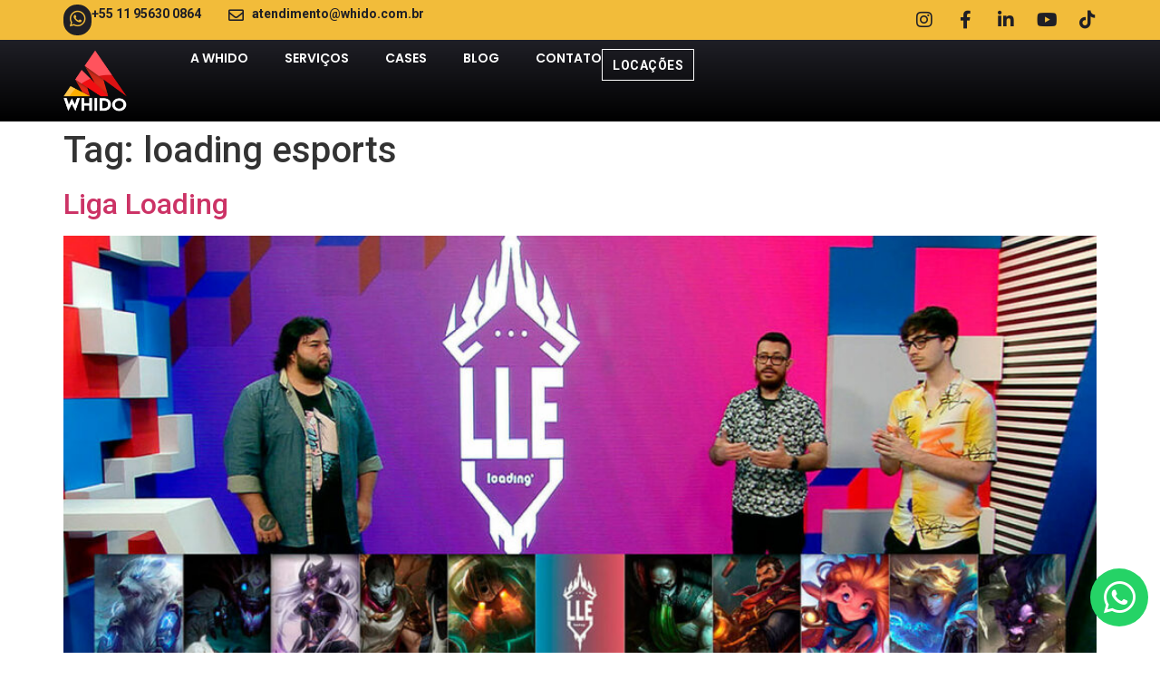

--- FILE ---
content_type: text/html; charset=UTF-8
request_url: http://www.whido.com.br/tag/loading-esports/
body_size: 24829
content:
<!doctype html>
<html lang="pt-BR">
<head><meta charset="UTF-8"><script>if(navigator.userAgent.match(/MSIE|Internet Explorer/i)||navigator.userAgent.match(/Trident\/7\..*?rv:11/i)){var href=document.location.href;if(!href.match(/[?&]nowprocket/)){if(href.indexOf("?")==-1){if(href.indexOf("#")==-1){document.location.href=href+"?nowprocket=1"}else{document.location.href=href.replace("#","?nowprocket=1#")}}else{if(href.indexOf("#")==-1){document.location.href=href+"&nowprocket=1"}else{document.location.href=href.replace("#","&nowprocket=1#")}}}}</script><script>(()=>{class RocketLazyLoadScripts{constructor(){this.v="1.2.5.1",this.triggerEvents=["keydown","mousedown","mousemove","touchmove","touchstart","touchend","wheel"],this.userEventHandler=this.t.bind(this),this.touchStartHandler=this.i.bind(this),this.touchMoveHandler=this.o.bind(this),this.touchEndHandler=this.h.bind(this),this.clickHandler=this.u.bind(this),this.interceptedClicks=[],this.interceptedClickListeners=[],this.l(this),window.addEventListener("pageshow",(t=>{this.persisted=t.persisted,this.everythingLoaded&&this.m()})),document.addEventListener("DOMContentLoaded",(()=>{this.p()})),this.delayedScripts={normal:[],async:[],defer:[]},this.trash=[],this.allJQueries=[]}k(t){document.hidden?t.t():(this.triggerEvents.forEach((e=>window.addEventListener(e,t.userEventHandler,{passive:!0}))),window.addEventListener("touchstart",t.touchStartHandler,{passive:!0}),window.addEventListener("mousedown",t.touchStartHandler),document.addEventListener("visibilitychange",t.userEventHandler))}_(){this.triggerEvents.forEach((t=>window.removeEventListener(t,this.userEventHandler,{passive:!0}))),document.removeEventListener("visibilitychange",this.userEventHandler)}i(t){"HTML"!==t.target.tagName&&(window.addEventListener("touchend",this.touchEndHandler),window.addEventListener("mouseup",this.touchEndHandler),window.addEventListener("touchmove",this.touchMoveHandler,{passive:!0}),window.addEventListener("mousemove",this.touchMoveHandler),t.target.addEventListener("click",this.clickHandler),this.L(t.target,!0),this.M(t.target,"onclick","rocket-onclick"),this.C())}o(t){window.removeEventListener("touchend",this.touchEndHandler),window.removeEventListener("mouseup",this.touchEndHandler),window.removeEventListener("touchmove",this.touchMoveHandler,{passive:!0}),window.removeEventListener("mousemove",this.touchMoveHandler),t.target.removeEventListener("click",this.clickHandler),this.L(t.target,!1),this.M(t.target,"rocket-onclick","onclick"),this.O()}h(){window.removeEventListener("touchend",this.touchEndHandler),window.removeEventListener("mouseup",this.touchEndHandler),window.removeEventListener("touchmove",this.touchMoveHandler,{passive:!0}),window.removeEventListener("mousemove",this.touchMoveHandler)}u(t){t.target.removeEventListener("click",this.clickHandler),this.L(t.target,!1),this.M(t.target,"rocket-onclick","onclick"),this.interceptedClicks.push(t),t.preventDefault(),t.stopPropagation(),t.stopImmediatePropagation(),this.O()}D(){window.removeEventListener("touchstart",this.touchStartHandler,{passive:!0}),window.removeEventListener("mousedown",this.touchStartHandler),this.interceptedClicks.forEach((t=>{t.target.dispatchEvent(new MouseEvent("click",{view:t.view,bubbles:!0,cancelable:!0}))}))}l(t){EventTarget.prototype.addEventListenerBase=EventTarget.prototype.addEventListener,EventTarget.prototype.addEventListener=function(e,i,o){"click"!==e||t.windowLoaded||i===t.clickHandler||t.interceptedClickListeners.push({target:this,func:i,options:o}),(this||window).addEventListenerBase(e,i,o)}}L(t,e){this.interceptedClickListeners.forEach((i=>{i.target===t&&(e?t.removeEventListener("click",i.func,i.options):t.addEventListener("click",i.func,i.options))})),t.parentNode!==document.documentElement&&this.L(t.parentNode,e)}S(){return new Promise((t=>{this.T?this.O=t:t()}))}C(){this.T=!0}O(){this.T=!1}M(t,e,i){t.hasAttribute&&t.hasAttribute(e)&&(event.target.setAttribute(i,event.target.getAttribute(e)),event.target.removeAttribute(e))}t(){this._(this),"loading"===document.readyState?document.addEventListener("DOMContentLoaded",this.R.bind(this)):this.R()}p(){let t=[];document.querySelectorAll("script[type=rocketlazyloadscript][data-rocket-src]").forEach((e=>{let i=e.getAttribute("data-rocket-src");if(i&&0!==i.indexOf("data:")){0===i.indexOf("//")&&(i=location.protocol+i);try{const o=new URL(i).origin;o!==location.origin&&t.push({src:o,crossOrigin:e.crossOrigin||"module"===e.getAttribute("data-rocket-type")})}catch(t){}}})),t=[...new Map(t.map((t=>[JSON.stringify(t),t]))).values()],this.j(t,"preconnect")}async R(){this.lastBreath=Date.now(),this.P(this),this.F(this),this.q(),this.A(),this.I(),await this.U(this.delayedScripts.normal),await this.U(this.delayedScripts.defer),await this.U(this.delayedScripts.async);try{await this.W(),await this.H(this),await this.J()}catch(t){console.error(t)}window.dispatchEvent(new Event("rocket-allScriptsLoaded")),this.everythingLoaded=!0,this.S().then((()=>{this.D()})),this.N()}A(){document.querySelectorAll("script[type=rocketlazyloadscript]").forEach((t=>{t.hasAttribute("data-rocket-src")?t.hasAttribute("async")&&!1!==t.async?this.delayedScripts.async.push(t):t.hasAttribute("defer")&&!1!==t.defer||"module"===t.getAttribute("data-rocket-type")?this.delayedScripts.defer.push(t):this.delayedScripts.normal.push(t):this.delayedScripts.normal.push(t)}))}async B(t){if(await this.G(),!0!==t.noModule||!("noModule"in HTMLScriptElement.prototype))return new Promise((e=>{let i;function o(){(i||t).setAttribute("data-rocket-status","executed"),e()}try{if(navigator.userAgent.indexOf("Firefox/")>0||""===navigator.vendor)i=document.createElement("script"),[...t.attributes].forEach((t=>{let e=t.nodeName;"type"!==e&&("data-rocket-type"===e&&(e="type"),"data-rocket-src"===e&&(e="src"),i.setAttribute(e,t.nodeValue))})),t.text&&(i.text=t.text),i.hasAttribute("src")?(i.addEventListener("load",o),i.addEventListener("error",(function(){i.setAttribute("data-rocket-status","failed"),e()})),setTimeout((()=>{i.isConnected||e()}),1)):(i.text=t.text,o()),t.parentNode.replaceChild(i,t);else{const i=t.getAttribute("data-rocket-type"),n=t.getAttribute("data-rocket-src");i?(t.type=i,t.removeAttribute("data-rocket-type")):t.removeAttribute("type"),t.addEventListener("load",o),t.addEventListener("error",(function(){t.setAttribute("data-rocket-status","failed"),e()})),n?(t.removeAttribute("data-rocket-src"),t.src=n):t.src="data:text/javascript;base64,"+window.btoa(unescape(encodeURIComponent(t.text)))}}catch(i){t.setAttribute("data-rocket-status","failed"),e()}}));t.setAttribute("data-rocket-status","skipped")}async U(t){const e=t.shift();return e&&e.isConnected?(await this.B(e),this.U(t)):Promise.resolve()}I(){this.j([...this.delayedScripts.normal,...this.delayedScripts.defer,...this.delayedScripts.async],"preload")}j(t,e){var i=document.createDocumentFragment();t.forEach((t=>{const o=t.getAttribute&&t.getAttribute("data-rocket-src")||t.src;if(o){const n=document.createElement("link");n.href=o,n.rel=e,"preconnect"!==e&&(n.as="script"),t.getAttribute&&"module"===t.getAttribute("data-rocket-type")&&(n.crossOrigin=!0),t.crossOrigin&&(n.crossOrigin=t.crossOrigin),t.integrity&&(n.integrity=t.integrity),i.appendChild(n),this.trash.push(n)}})),document.head.appendChild(i)}P(t){let e={};function i(i,o){return e[o].eventsToRewrite.indexOf(i)>=0&&!t.everythingLoaded?"rocket-"+i:i}function o(t,o){!function(t){e[t]||(e[t]={originalFunctions:{add:t.addEventListener,remove:t.removeEventListener},eventsToRewrite:[]},t.addEventListener=function(){arguments[0]=i(arguments[0],t),e[t].originalFunctions.add.apply(t,arguments)},t.removeEventListener=function(){arguments[0]=i(arguments[0],t),e[t].originalFunctions.remove.apply(t,arguments)})}(t),e[t].eventsToRewrite.push(o)}function n(e,i){let o=e[i];e[i]=null,Object.defineProperty(e,i,{get:()=>o||function(){},set(n){t.everythingLoaded?o=n:e["rocket"+i]=o=n}})}o(document,"DOMContentLoaded"),o(window,"DOMContentLoaded"),o(window,"load"),o(window,"pageshow"),o(document,"readystatechange"),n(document,"onreadystatechange"),n(window,"onload"),n(window,"onpageshow")}F(t){let e;function i(e){return t.everythingLoaded?e:e.split(" ").map((t=>"load"===t||0===t.indexOf("load.")?"rocket-jquery-load":t)).join(" ")}function o(o){if(o&&o.fn&&!t.allJQueries.includes(o)){o.fn.ready=o.fn.init.prototype.ready=function(e){return t.domReadyFired?e.bind(document)(o):document.addEventListener("rocket-DOMContentLoaded",(()=>e.bind(document)(o))),o([])};const e=o.fn.on;o.fn.on=o.fn.init.prototype.on=function(){return this[0]===window&&("string"==typeof arguments[0]||arguments[0]instanceof String?arguments[0]=i(arguments[0]):"object"==typeof arguments[0]&&Object.keys(arguments[0]).forEach((t=>{const e=arguments[0][t];delete arguments[0][t],arguments[0][i(t)]=e}))),e.apply(this,arguments),this},t.allJQueries.push(o)}e=o}o(window.jQuery),Object.defineProperty(window,"jQuery",{get:()=>e,set(t){o(t)}})}async H(t){const e=document.querySelector("script[data-webpack]");e&&(await async function(){return new Promise((t=>{e.addEventListener("load",t),e.addEventListener("error",t)}))}(),await t.K(),await t.H(t))}async W(){this.domReadyFired=!0,await this.G(),document.dispatchEvent(new Event("rocket-readystatechange")),await this.G(),document.rocketonreadystatechange&&document.rocketonreadystatechange(),await this.G(),document.dispatchEvent(new Event("rocket-DOMContentLoaded")),await this.G(),window.dispatchEvent(new Event("rocket-DOMContentLoaded"))}async J(){await this.G(),document.dispatchEvent(new Event("rocket-readystatechange")),await this.G(),document.rocketonreadystatechange&&document.rocketonreadystatechange(),await this.G(),window.dispatchEvent(new Event("rocket-load")),await this.G(),window.rocketonload&&window.rocketonload(),await this.G(),this.allJQueries.forEach((t=>t(window).trigger("rocket-jquery-load"))),await this.G();const t=new Event("rocket-pageshow");t.persisted=this.persisted,window.dispatchEvent(t),await this.G(),window.rocketonpageshow&&window.rocketonpageshow({persisted:this.persisted}),this.windowLoaded=!0}m(){document.onreadystatechange&&document.onreadystatechange(),window.onload&&window.onload(),window.onpageshow&&window.onpageshow({persisted:this.persisted})}q(){const t=new Map;document.write=document.writeln=function(e){const i=document.currentScript;i||console.error("WPRocket unable to document.write this: "+e);const o=document.createRange(),n=i.parentElement;let s=t.get(i);void 0===s&&(s=i.nextSibling,t.set(i,s));const c=document.createDocumentFragment();o.setStart(c,0),c.appendChild(o.createContextualFragment(e)),n.insertBefore(c,s)}}async G(){Date.now()-this.lastBreath>45&&(await this.K(),this.lastBreath=Date.now())}async K(){return document.hidden?new Promise((t=>setTimeout(t))):new Promise((t=>requestAnimationFrame(t)))}N(){this.trash.forEach((t=>t.remove()))}static run(){const t=new RocketLazyLoadScripts;t.k(t)}}RocketLazyLoadScripts.run()})();</script>
	
	<meta name="viewport" content="width=device-width, initial-scale=1">
	<link rel="profile" href="https://gmpg.org/xfn/11">
	<meta name='robots' content='index, follow, max-image-preview:large, max-snippet:-1, max-video-preview:-1' />

	<!-- This site is optimized with the Yoast SEO plugin v22.8 - https://yoast.com/wordpress/plugins/seo/ -->
	<title>Arquivo de loading esports | Whido</title><link rel="preload" as="style" href="https://fonts.googleapis.com/css?family=Poppins%3A100%2C100italic%2C200%2C200italic%2C300%2C300italic%2C400%2C400italic%2C500%2C500italic%2C600%2C600italic%2C700%2C700italic%2C800%2C800italic%2C900%2C900italic%7CRoboto%3A100%2C100italic%2C200%2C200italic%2C300%2C300italic%2C400%2C400italic%2C500%2C500italic%2C600%2C600italic%2C700%2C700italic%2C800%2C800italic%2C900%2C900italic&#038;display=swap" /><link rel="stylesheet" href="https://fonts.googleapis.com/css?family=Poppins%3A100%2C100italic%2C200%2C200italic%2C300%2C300italic%2C400%2C400italic%2C500%2C500italic%2C600%2C600italic%2C700%2C700italic%2C800%2C800italic%2C900%2C900italic%7CRoboto%3A100%2C100italic%2C200%2C200italic%2C300%2C300italic%2C400%2C400italic%2C500%2C500italic%2C600%2C600italic%2C700%2C700italic%2C800%2C800italic%2C900%2C900italic&#038;display=swap" media="print" onload="this.media='all'" /><noscript><link rel="stylesheet" href="https://fonts.googleapis.com/css?family=Poppins%3A100%2C100italic%2C200%2C200italic%2C300%2C300italic%2C400%2C400italic%2C500%2C500italic%2C600%2C600italic%2C700%2C700italic%2C800%2C800italic%2C900%2C900italic%7CRoboto%3A100%2C100italic%2C200%2C200italic%2C300%2C300italic%2C400%2C400italic%2C500%2C500italic%2C600%2C600italic%2C700%2C700italic%2C800%2C800italic%2C900%2C900italic&#038;display=swap" /></noscript>
	<link rel="canonical" href="https://www.whido.com.br/tag/loading-esports/" />
	<meta property="og:locale" content="pt_BR" />
	<meta property="og:type" content="article" />
	<meta property="og:title" content="Arquivo de loading esports | Whido" />
	<meta property="og:url" content="https://www.whido.com.br/tag/loading-esports/" />
	<meta property="og:site_name" content="Whido" />
	<meta property="og:image" content="https://www.whido.com.br/wp-content/uploads/2023/10/whido-especialista-em-transmissao-de-eventos-ao-vivo.jpg" />
	<meta property="og:image:width" content="1920" />
	<meta property="og:image:height" content="1080" />
	<meta property="og:image:type" content="image/jpeg" />
	<meta name="twitter:card" content="summary_large_image" />
	<script type="application/ld+json" class="yoast-schema-graph">{"@context":"https://schema.org","@graph":[{"@type":"CollectionPage","@id":"https://www.whido.com.br/tag/loading-esports/","url":"https://www.whido.com.br/tag/loading-esports/","name":"Arquivo de loading esports | Whido","isPartOf":{"@id":"https://www.whido.com.br/#website"},"primaryImageOfPage":{"@id":"https://www.whido.com.br/tag/loading-esports/#primaryimage"},"image":{"@id":"https://www.whido.com.br/tag/loading-esports/#primaryimage"},"thumbnailUrl":"https://www.whido.com.br/wp-content/uploads/2020/12/liga-loading-cases-sucesso-whido.jpg","breadcrumb":{"@id":"https://www.whido.com.br/tag/loading-esports/#breadcrumb"},"inLanguage":"pt-BR"},{"@type":"ImageObject","inLanguage":"pt-BR","@id":"https://www.whido.com.br/tag/loading-esports/#primaryimage","url":"https://www.whido.com.br/wp-content/uploads/2020/12/liga-loading-cases-sucesso-whido.jpg","contentUrl":"https://www.whido.com.br/wp-content/uploads/2020/12/liga-loading-cases-sucesso-whido.jpg","width":1200,"height":675,"caption":"Liga Loading"},{"@type":"BreadcrumbList","@id":"https://www.whido.com.br/tag/loading-esports/#breadcrumb","itemListElement":[{"@type":"ListItem","position":1,"name":"Início","item":"https://www.whido.com.br/"},{"@type":"ListItem","position":2,"name":"loading esports"}]},{"@type":"WebSite","@id":"https://www.whido.com.br/#website","url":"https://www.whido.com.br/","name":"Whido","description":"Especialista em transmissão de eventos ao vivo, operação de liga e locação de equipamentos","publisher":{"@id":"https://www.whido.com.br/#organization"},"alternateName":"Whido","potentialAction":[{"@type":"SearchAction","target":{"@type":"EntryPoint","urlTemplate":"https://www.whido.com.br/?s={search_term_string}"},"query-input":"required name=search_term_string"}],"inLanguage":"pt-BR"},{"@type":"Organization","@id":"https://www.whido.com.br/#organization","name":"Whido","alternateName":"Whido","url":"https://www.whido.com.br/","logo":{"@type":"ImageObject","inLanguage":"pt-BR","@id":"https://www.whido.com.br/#/schema/logo/image/","url":"https://www.whido.com.br/wp-content/uploads/2023/10/logo-whido-colorido-branco.png","contentUrl":"https://www.whido.com.br/wp-content/uploads/2023/10/logo-whido-colorido-branco.png","width":512,"height":512,"caption":"Whido"},"image":{"@id":"https://www.whido.com.br/#/schema/logo/image/"},"sameAs":["https://www.facebook.com/whidobr/","https://www.instagram.com/whidobr/","https://www.linkedin.com/company/whido-br","https://www.youtube.com/@whidolivetest1128","https://www.tiktok.com/@whido.br"]}]}</script>
	<!-- / Yoast SEO plugin. -->


<link href='https://fonts.gstatic.com' crossorigin rel='preconnect' />
<link rel="alternate" type="application/rss+xml" title="Feed para Whido &raquo;" href="https://www.whido.com.br/feed/" />
<link rel="alternate" type="application/rss+xml" title="Feed de comentários para Whido &raquo;" href="https://www.whido.com.br/comments/feed/" />
<link rel="alternate" type="application/rss+xml" title="Feed de tag para Whido &raquo; loading esports" href="https://www.whido.com.br/tag/loading-esports/feed/" />
<style id='wp-img-auto-sizes-contain-inline-css'>
img:is([sizes=auto i],[sizes^="auto," i]){contain-intrinsic-size:3000px 1500px}
/*# sourceURL=wp-img-auto-sizes-contain-inline-css */
</style>
<style id='wp-emoji-styles-inline-css'>

	img.wp-smiley, img.emoji {
		display: inline !important;
		border: none !important;
		box-shadow: none !important;
		height: 1em !important;
		width: 1em !important;
		margin: 0 0.07em !important;
		vertical-align: -0.1em !important;
		background: none !important;
		padding: 0 !important;
	}
/*# sourceURL=wp-emoji-styles-inline-css */
</style>
<link rel='stylesheet' id='wp-block-library-css' href='http://www.whido.com.br/wp-includes/css/dist/block-library/style.min.css?ver=6.9' media='all' />
<style id='wp-block-paragraph-inline-css'>
.is-small-text{font-size:.875em}.is-regular-text{font-size:1em}.is-large-text{font-size:2.25em}.is-larger-text{font-size:3em}.has-drop-cap:not(:focus):first-letter{float:left;font-size:8.4em;font-style:normal;font-weight:100;line-height:.68;margin:.05em .1em 0 0;text-transform:uppercase}body.rtl .has-drop-cap:not(:focus):first-letter{float:none;margin-left:.1em}p.has-drop-cap.has-background{overflow:hidden}:root :where(p.has-background){padding:1.25em 2.375em}:where(p.has-text-color:not(.has-link-color)) a{color:inherit}p.has-text-align-left[style*="writing-mode:vertical-lr"],p.has-text-align-right[style*="writing-mode:vertical-rl"]{rotate:180deg}
/*# sourceURL=http://www.whido.com.br/wp-includes/blocks/paragraph/style.min.css */
</style>
<style id='global-styles-inline-css'>
:root{--wp--preset--aspect-ratio--square: 1;--wp--preset--aspect-ratio--4-3: 4/3;--wp--preset--aspect-ratio--3-4: 3/4;--wp--preset--aspect-ratio--3-2: 3/2;--wp--preset--aspect-ratio--2-3: 2/3;--wp--preset--aspect-ratio--16-9: 16/9;--wp--preset--aspect-ratio--9-16: 9/16;--wp--preset--color--black: #000000;--wp--preset--color--cyan-bluish-gray: #abb8c3;--wp--preset--color--white: #ffffff;--wp--preset--color--pale-pink: #f78da7;--wp--preset--color--vivid-red: #cf2e2e;--wp--preset--color--luminous-vivid-orange: #ff6900;--wp--preset--color--luminous-vivid-amber: #fcb900;--wp--preset--color--light-green-cyan: #7bdcb5;--wp--preset--color--vivid-green-cyan: #00d084;--wp--preset--color--pale-cyan-blue: #8ed1fc;--wp--preset--color--vivid-cyan-blue: #0693e3;--wp--preset--color--vivid-purple: #9b51e0;--wp--preset--gradient--vivid-cyan-blue-to-vivid-purple: linear-gradient(135deg,rgb(6,147,227) 0%,rgb(155,81,224) 100%);--wp--preset--gradient--light-green-cyan-to-vivid-green-cyan: linear-gradient(135deg,rgb(122,220,180) 0%,rgb(0,208,130) 100%);--wp--preset--gradient--luminous-vivid-amber-to-luminous-vivid-orange: linear-gradient(135deg,rgb(252,185,0) 0%,rgb(255,105,0) 100%);--wp--preset--gradient--luminous-vivid-orange-to-vivid-red: linear-gradient(135deg,rgb(255,105,0) 0%,rgb(207,46,46) 100%);--wp--preset--gradient--very-light-gray-to-cyan-bluish-gray: linear-gradient(135deg,rgb(238,238,238) 0%,rgb(169,184,195) 100%);--wp--preset--gradient--cool-to-warm-spectrum: linear-gradient(135deg,rgb(74,234,220) 0%,rgb(151,120,209) 20%,rgb(207,42,186) 40%,rgb(238,44,130) 60%,rgb(251,105,98) 80%,rgb(254,248,76) 100%);--wp--preset--gradient--blush-light-purple: linear-gradient(135deg,rgb(255,206,236) 0%,rgb(152,150,240) 100%);--wp--preset--gradient--blush-bordeaux: linear-gradient(135deg,rgb(254,205,165) 0%,rgb(254,45,45) 50%,rgb(107,0,62) 100%);--wp--preset--gradient--luminous-dusk: linear-gradient(135deg,rgb(255,203,112) 0%,rgb(199,81,192) 50%,rgb(65,88,208) 100%);--wp--preset--gradient--pale-ocean: linear-gradient(135deg,rgb(255,245,203) 0%,rgb(182,227,212) 50%,rgb(51,167,181) 100%);--wp--preset--gradient--electric-grass: linear-gradient(135deg,rgb(202,248,128) 0%,rgb(113,206,126) 100%);--wp--preset--gradient--midnight: linear-gradient(135deg,rgb(2,3,129) 0%,rgb(40,116,252) 100%);--wp--preset--font-size--small: 13px;--wp--preset--font-size--medium: 20px;--wp--preset--font-size--large: 36px;--wp--preset--font-size--x-large: 42px;--wp--preset--spacing--20: 0.44rem;--wp--preset--spacing--30: 0.67rem;--wp--preset--spacing--40: 1rem;--wp--preset--spacing--50: 1.5rem;--wp--preset--spacing--60: 2.25rem;--wp--preset--spacing--70: 3.38rem;--wp--preset--spacing--80: 5.06rem;--wp--preset--shadow--natural: 6px 6px 9px rgba(0, 0, 0, 0.2);--wp--preset--shadow--deep: 12px 12px 50px rgba(0, 0, 0, 0.4);--wp--preset--shadow--sharp: 6px 6px 0px rgba(0, 0, 0, 0.2);--wp--preset--shadow--outlined: 6px 6px 0px -3px rgb(255, 255, 255), 6px 6px rgb(0, 0, 0);--wp--preset--shadow--crisp: 6px 6px 0px rgb(0, 0, 0);}:where(.is-layout-flex){gap: 0.5em;}:where(.is-layout-grid){gap: 0.5em;}body .is-layout-flex{display: flex;}.is-layout-flex{flex-wrap: wrap;align-items: center;}.is-layout-flex > :is(*, div){margin: 0;}body .is-layout-grid{display: grid;}.is-layout-grid > :is(*, div){margin: 0;}:where(.wp-block-columns.is-layout-flex){gap: 2em;}:where(.wp-block-columns.is-layout-grid){gap: 2em;}:where(.wp-block-post-template.is-layout-flex){gap: 1.25em;}:where(.wp-block-post-template.is-layout-grid){gap: 1.25em;}.has-black-color{color: var(--wp--preset--color--black) !important;}.has-cyan-bluish-gray-color{color: var(--wp--preset--color--cyan-bluish-gray) !important;}.has-white-color{color: var(--wp--preset--color--white) !important;}.has-pale-pink-color{color: var(--wp--preset--color--pale-pink) !important;}.has-vivid-red-color{color: var(--wp--preset--color--vivid-red) !important;}.has-luminous-vivid-orange-color{color: var(--wp--preset--color--luminous-vivid-orange) !important;}.has-luminous-vivid-amber-color{color: var(--wp--preset--color--luminous-vivid-amber) !important;}.has-light-green-cyan-color{color: var(--wp--preset--color--light-green-cyan) !important;}.has-vivid-green-cyan-color{color: var(--wp--preset--color--vivid-green-cyan) !important;}.has-pale-cyan-blue-color{color: var(--wp--preset--color--pale-cyan-blue) !important;}.has-vivid-cyan-blue-color{color: var(--wp--preset--color--vivid-cyan-blue) !important;}.has-vivid-purple-color{color: var(--wp--preset--color--vivid-purple) !important;}.has-black-background-color{background-color: var(--wp--preset--color--black) !important;}.has-cyan-bluish-gray-background-color{background-color: var(--wp--preset--color--cyan-bluish-gray) !important;}.has-white-background-color{background-color: var(--wp--preset--color--white) !important;}.has-pale-pink-background-color{background-color: var(--wp--preset--color--pale-pink) !important;}.has-vivid-red-background-color{background-color: var(--wp--preset--color--vivid-red) !important;}.has-luminous-vivid-orange-background-color{background-color: var(--wp--preset--color--luminous-vivid-orange) !important;}.has-luminous-vivid-amber-background-color{background-color: var(--wp--preset--color--luminous-vivid-amber) !important;}.has-light-green-cyan-background-color{background-color: var(--wp--preset--color--light-green-cyan) !important;}.has-vivid-green-cyan-background-color{background-color: var(--wp--preset--color--vivid-green-cyan) !important;}.has-pale-cyan-blue-background-color{background-color: var(--wp--preset--color--pale-cyan-blue) !important;}.has-vivid-cyan-blue-background-color{background-color: var(--wp--preset--color--vivid-cyan-blue) !important;}.has-vivid-purple-background-color{background-color: var(--wp--preset--color--vivid-purple) !important;}.has-black-border-color{border-color: var(--wp--preset--color--black) !important;}.has-cyan-bluish-gray-border-color{border-color: var(--wp--preset--color--cyan-bluish-gray) !important;}.has-white-border-color{border-color: var(--wp--preset--color--white) !important;}.has-pale-pink-border-color{border-color: var(--wp--preset--color--pale-pink) !important;}.has-vivid-red-border-color{border-color: var(--wp--preset--color--vivid-red) !important;}.has-luminous-vivid-orange-border-color{border-color: var(--wp--preset--color--luminous-vivid-orange) !important;}.has-luminous-vivid-amber-border-color{border-color: var(--wp--preset--color--luminous-vivid-amber) !important;}.has-light-green-cyan-border-color{border-color: var(--wp--preset--color--light-green-cyan) !important;}.has-vivid-green-cyan-border-color{border-color: var(--wp--preset--color--vivid-green-cyan) !important;}.has-pale-cyan-blue-border-color{border-color: var(--wp--preset--color--pale-cyan-blue) !important;}.has-vivid-cyan-blue-border-color{border-color: var(--wp--preset--color--vivid-cyan-blue) !important;}.has-vivid-purple-border-color{border-color: var(--wp--preset--color--vivid-purple) !important;}.has-vivid-cyan-blue-to-vivid-purple-gradient-background{background: var(--wp--preset--gradient--vivid-cyan-blue-to-vivid-purple) !important;}.has-light-green-cyan-to-vivid-green-cyan-gradient-background{background: var(--wp--preset--gradient--light-green-cyan-to-vivid-green-cyan) !important;}.has-luminous-vivid-amber-to-luminous-vivid-orange-gradient-background{background: var(--wp--preset--gradient--luminous-vivid-amber-to-luminous-vivid-orange) !important;}.has-luminous-vivid-orange-to-vivid-red-gradient-background{background: var(--wp--preset--gradient--luminous-vivid-orange-to-vivid-red) !important;}.has-very-light-gray-to-cyan-bluish-gray-gradient-background{background: var(--wp--preset--gradient--very-light-gray-to-cyan-bluish-gray) !important;}.has-cool-to-warm-spectrum-gradient-background{background: var(--wp--preset--gradient--cool-to-warm-spectrum) !important;}.has-blush-light-purple-gradient-background{background: var(--wp--preset--gradient--blush-light-purple) !important;}.has-blush-bordeaux-gradient-background{background: var(--wp--preset--gradient--blush-bordeaux) !important;}.has-luminous-dusk-gradient-background{background: var(--wp--preset--gradient--luminous-dusk) !important;}.has-pale-ocean-gradient-background{background: var(--wp--preset--gradient--pale-ocean) !important;}.has-electric-grass-gradient-background{background: var(--wp--preset--gradient--electric-grass) !important;}.has-midnight-gradient-background{background: var(--wp--preset--gradient--midnight) !important;}.has-small-font-size{font-size: var(--wp--preset--font-size--small) !important;}.has-medium-font-size{font-size: var(--wp--preset--font-size--medium) !important;}.has-large-font-size{font-size: var(--wp--preset--font-size--large) !important;}.has-x-large-font-size{font-size: var(--wp--preset--font-size--x-large) !important;}
/*# sourceURL=global-styles-inline-css */
</style>

<style id='classic-theme-styles-inline-css'>
/*! This file is auto-generated */
.wp-block-button__link{color:#fff;background-color:#32373c;border-radius:9999px;box-shadow:none;text-decoration:none;padding:calc(.667em + 2px) calc(1.333em + 2px);font-size:1.125em}.wp-block-file__button{background:#32373c;color:#fff;text-decoration:none}
/*# sourceURL=/wp-includes/css/classic-themes.min.css */
</style>
<link rel='stylesheet' id='wp-components-css' href='http://www.whido.com.br/wp-includes/css/dist/components/style.min.css?ver=6.9' media='all' />
<link rel='stylesheet' id='wp-preferences-css' href='http://www.whido.com.br/wp-includes/css/dist/preferences/style.min.css?ver=6.9' media='all' />
<link rel='stylesheet' id='wp-block-editor-css' href='http://www.whido.com.br/wp-includes/css/dist/block-editor/style.min.css?ver=6.9' media='all' />
<link rel='stylesheet' id='wp-reusable-blocks-css' href='http://www.whido.com.br/wp-includes/css/dist/reusable-blocks/style.min.css?ver=6.9' media='all' />
<link rel='stylesheet' id='wp-patterns-css' href='http://www.whido.com.br/wp-includes/css/dist/patterns/style.min.css?ver=6.9' media='all' />
<link rel='stylesheet' id='wp-editor-css' href='http://www.whido.com.br/wp-includes/css/dist/editor/style.min.css?ver=6.9' media='all' />
<link rel='stylesheet' id='block-robo-gallery-style-css-css' href='http://www.whido.com.br/wp-content/plugins/robo-gallery/includes/extensions/block/dist/blocks.style.build.css?ver=3.2.19' media='all' />
<link data-minify="1" rel='stylesheet' id='elementor-icons-css' href='https://www.whido.com.br/wp-content/cache/min/1/wp-content/plugins/elementor/assets/lib/eicons/css/elementor-icons.min.css?ver=1716992159' media='all' />
<link rel='stylesheet' id='elementor-frontend-css' href='http://www.whido.com.br/wp-content/plugins/elementor/assets/css/frontend-lite.min.css?ver=3.21.6' media='all' />
<link data-minify="1" rel='stylesheet' id='swiper-css' href='https://www.whido.com.br/wp-content/cache/min/1/wp-content/plugins/elementor/assets/lib/swiper/v8/css/swiper.min.css?ver=1716992159' media='all' />
<link rel='stylesheet' id='elementor-post-6-css' href='http://www.whido.com.br/wp-content/uploads/elementor/css/post-6.css?ver=1716901220' media='all' />
<link rel='stylesheet' id='elementor-pro-css' href='http://www.whido.com.br/wp-content/plugins/elementor-pro/assets/css/frontend-lite.min.css?ver=3.18.3' media='all' />
<link rel='stylesheet' id='elementor-global-css' href='http://www.whido.com.br/wp-content/uploads/elementor/css/global.css?ver=1716901222' media='all' />
<link rel='stylesheet' id='hello-elementor-css' href='http://www.whido.com.br/wp-content/themes/hello-elementor/style.min.css?ver=3.0.1' media='all' />
<link rel='stylesheet' id='hello-elementor-theme-style-css' href='http://www.whido.com.br/wp-content/themes/hello-elementor/theme.min.css?ver=3.0.1' media='all' />
<link rel='stylesheet' id='hello-elementor-header-footer-css' href='http://www.whido.com.br/wp-content/themes/hello-elementor/header-footer.min.css?ver=3.0.1' media='all' />
<link rel='stylesheet' id='elementor-post-173-css' href='http://www.whido.com.br/wp-content/uploads/elementor/css/post-173.css?ver=1738531112' media='all' />
<link rel='stylesheet' id='elementor-post-191-css' href='http://www.whido.com.br/wp-content/uploads/elementor/css/post-191.css?ver=1720379855' media='all' />
<link data-minify="1" rel='stylesheet' id='elementor-icons-ekiticons-css' href='https://www.whido.com.br/wp-content/cache/min/1/wp-content/plugins/elementskit-lite/modules/elementskit-icon-pack/assets/css/ekiticons.css?ver=1716992159' media='all' />
<link data-minify="1" rel='stylesheet' id='ekit-widget-styles-css' href='https://www.whido.com.br/wp-content/cache/background-css/www.whido.com.br/wp-content/cache/min/1/wp-content/plugins/elementskit-lite/widgets/init/assets/css/widget-styles.css?ver=1716992159&wpr_t=1768987491' media='all' />
<link data-minify="1" rel='stylesheet' id='ekit-responsive-css' href='https://www.whido.com.br/wp-content/cache/min/1/wp-content/plugins/elementskit-lite/widgets/init/assets/css/responsive.css?ver=1716992159' media='all' />
<link rel='stylesheet' id='wpr-text-animations-css-css' href='http://www.whido.com.br/wp-content/plugins/royal-elementor-addons/assets/css/lib/animations/text-animations.min.css?ver=1.3.975' media='all' />
<link rel='stylesheet' id='wpr-addons-css-css' href='https://www.whido.com.br/wp-content/cache/background-css/www.whido.com.br/wp-content/plugins/royal-elementor-addons/assets/css/frontend.min.css?ver=1.3.975&wpr_t=1768987491' media='all' />
<link data-minify="1" rel='stylesheet' id='font-awesome-5-all-css' href='https://www.whido.com.br/wp-content/cache/min/1/wp-content/plugins/elementor/assets/lib/font-awesome/css/all.min.css?ver=1716992159' media='all' />
<style id='rocket-lazyload-inline-css'>
.rll-youtube-player{position:relative;padding-bottom:56.23%;height:0;overflow:hidden;max-width:100%;}.rll-youtube-player:focus-within{outline: 2px solid currentColor;outline-offset: 5px;}.rll-youtube-player iframe{position:absolute;top:0;left:0;width:100%;height:100%;z-index:100;background:0 0}.rll-youtube-player img{bottom:0;display:block;left:0;margin:auto;max-width:100%;width:100%;position:absolute;right:0;top:0;border:none;height:auto;-webkit-transition:.4s all;-moz-transition:.4s all;transition:.4s all}.rll-youtube-player img:hover{-webkit-filter:brightness(75%)}.rll-youtube-player .play{height:100%;width:100%;left:0;top:0;position:absolute;background:var(--wpr-bg-898884f3-ab4c-4db3-9cf2-cb7a6ed30982) no-repeat center;background-color: transparent !important;cursor:pointer;border:none;}
/*# sourceURL=rocket-lazyload-inline-css */
</style>

<link rel='stylesheet' id='elementor-icons-shared-0-css' href='http://www.whido.com.br/wp-content/plugins/elementor/assets/lib/font-awesome/css/fontawesome.min.css?ver=5.15.3' media='all' />
<link data-minify="1" rel='stylesheet' id='elementor-icons-fa-brands-css' href='https://www.whido.com.br/wp-content/cache/min/1/wp-content/plugins/elementor/assets/lib/font-awesome/css/brands.min.css?ver=1716992159' media='all' />
<link data-minify="1" rel='stylesheet' id='elementor-icons-fa-regular-css' href='https://www.whido.com.br/wp-content/cache/min/1/wp-content/plugins/elementor/assets/lib/font-awesome/css/regular.min.css?ver=1716992159' media='all' />
<link data-minify="1" rel='stylesheet' id='elementor-icons-fa-solid-css' href='https://www.whido.com.br/wp-content/cache/min/1/wp-content/plugins/elementor/assets/lib/font-awesome/css/solid.min.css?ver=1716992159' media='all' />
<link rel="preconnect" href="https://fonts.gstatic.com/" crossorigin><script type="rocketlazyloadscript" data-cfasync="false" data-rocket-src="http://www.whido.com.br/wp-includes/js/jquery/jquery.min.js?ver=3.7.1" id="jquery-core-js" defer></script>
<script type="rocketlazyloadscript" data-cfasync="false" data-rocket-src="http://www.whido.com.br/wp-includes/js/jquery/jquery-migrate.min.js?ver=3.4.1" id="jquery-migrate-js" defer></script>
<link rel="https://api.w.org/" href="https://www.whido.com.br/wp-json/" /><link rel="alternate" title="JSON" type="application/json" href="https://www.whido.com.br/wp-json/wp/v2/tags/277" /><link rel="EditURI" type="application/rsd+xml" title="RSD" href="https://www.whido.com.br/xmlrpc.php?rsd" />
<meta name="generator" content="WordPress 6.9" />
<meta name="generator" content="Elementor 3.21.6; features: e_optimized_assets_loading, e_optimized_css_loading, additional_custom_breakpoints, e_lazyload; settings: css_print_method-external, google_font-enabled, font_display-swap">
<!-- Google Tag Manager -->
<script type="rocketlazyloadscript">(function(w,d,s,l,i){w[l]=w[l]||[];w[l].push({'gtm.start':
new Date().getTime(),event:'gtm.js'});var f=d.getElementsByTagName(s)[0],
j=d.createElement(s),dl=l!='dataLayer'?'&l='+l:'';j.async=true;j.src=
'https://www.googletagmanager.com/gtm.js?id='+i+dl;f.parentNode.insertBefore(j,f);
})(window,document,'script','dataLayer','GTM-56RD64Q');</script>
<!-- End Google Tag Manager -->
<meta name="google-site-verification" content="LvuJSHxHk4PNEIx02d4BZiV6J-avqoQK76SeDma52TM" />
			<style>
				.e-con.e-parent:nth-of-type(n+4):not(.e-lazyloaded):not(.e-no-lazyload),
				.e-con.e-parent:nth-of-type(n+4):not(.e-lazyloaded):not(.e-no-lazyload) * {
					background-image: none !important;
				}
				@media screen and (max-height: 1024px) {
					.e-con.e-parent:nth-of-type(n+3):not(.e-lazyloaded):not(.e-no-lazyload),
					.e-con.e-parent:nth-of-type(n+3):not(.e-lazyloaded):not(.e-no-lazyload) * {
						background-image: none !important;
					}
				}
				@media screen and (max-height: 640px) {
					.e-con.e-parent:nth-of-type(n+2):not(.e-lazyloaded):not(.e-no-lazyload),
					.e-con.e-parent:nth-of-type(n+2):not(.e-lazyloaded):not(.e-no-lazyload) * {
						background-image: none !important;
					}
				}
			</style>
			<link rel="icon" href="https://www.whido.com.br/wp-content/uploads/2023/10/logo-whido-colorido-branco-150x150.png" sizes="32x32" />
<link rel="icon" href="https://www.whido.com.br/wp-content/uploads/2023/10/logo-whido-colorido-branco-300x300.png" sizes="192x192" />
<link rel="apple-touch-icon" href="https://www.whido.com.br/wp-content/uploads/2023/10/logo-whido-colorido-branco-300x300.png" />
<meta name="msapplication-TileImage" content="https://www.whido.com.br/wp-content/uploads/2023/10/logo-whido-colorido-branco-300x300.png" />
<style id="wpr_lightbox_styles">
				.lg-backdrop {
					background-color: rgba(0,0,0,0.6) !important;
				}
				.lg-toolbar,
				.lg-dropdown {
					background-color: rgba(0,0,0,0.8) !important;
				}
				.lg-dropdown:after {
					border-bottom-color: rgba(0,0,0,0.8) !important;
				}
				.lg-sub-html {
					background-color: rgba(0,0,0,0.8) !important;
				}
				.lg-thumb-outer,
				.lg-progress-bar {
					background-color: #444444 !important;
				}
				.lg-progress {
					background-color: #a90707 !important;
				}
				.lg-icon {
					color: #efefef !important;
					font-size: 20px !important;
				}
				.lg-icon.lg-toogle-thumb {
					font-size: 24px !important;
				}
				.lg-icon:hover,
				.lg-dropdown-text:hover {
					color: #ffffff !important;
				}
				.lg-sub-html,
				.lg-dropdown-text {
					color: #efefef !important;
					font-size: 14px !important;
				}
				#lg-counter {
					color: #efefef !important;
					font-size: 14px !important;
				}
				.lg-prev,
				.lg-next {
					font-size: 35px !important;
				}

				/* Defaults */
				.lg-icon {
				background-color: transparent !important;
				}

				#lg-counter {
				opacity: 0.9;
				}

				.lg-thumb-outer {
				padding: 0 10px;
				}

				.lg-thumb-item {
				border-radius: 0 !important;
				border: none !important;
				opacity: 0.5;
				}

				.lg-thumb-item.active {
					opacity: 1;
				}
	         </style><noscript><style id="rocket-lazyload-nojs-css">.rll-youtube-player, [data-lazy-src]{display:none !important;}</style></noscript><link rel='stylesheet' id='e-animations-css' href='http://www.whido.com.br/wp-content/plugins/elementor/assets/lib/animations/animations.min.css?ver=3.21.6' media='all' />
<style id="wpr-lazyload-bg-container"></style><style id="wpr-lazyload-bg-exclusion"></style>
<noscript>
<style id="wpr-lazyload-bg-nostyle">table.dataTable thead .sorting{--wpr-bg-92231938-32cd-4182-902d-f80157dbe97d: url('https://www.whido.com.br/wp-content/plugins/elementskit-lite/widgets/init/assets/img/arrow.png');}table.dataTable thead .sorting_asc{--wpr-bg-9c7f3f29-b050-4a4f-8b02-d4c11e46a728: url('https://www.whido.com.br/wp-content/plugins/elementskit-lite/widgets/init/assets/img/sort_asc.png');}table.dataTable thead .sorting_desc{--wpr-bg-f9af092b-6678-4b40-b942-51015d91d412: url('https://www.whido.com.br/wp-content/plugins/elementskit-lite/widgets/init/assets/img/sort_desc.png');}table.dataTable thead .sorting_asc_disabled{--wpr-bg-b695b63a-aab1-48ae-85b8-1c1e50569a0a: url('https://www.whido.com.br/wp-content/plugins/elementskit-lite/widgets/init/assets/img/sort_asc_disabled.png');}.story-with-background{--wpr-bg-5e0f8207-522d-4d2c-a180-249f44d0fa7e: url('https://www.whido.com.br/wp-content/plugins/royal-elementor-addons/assets/css/');}.rll-youtube-player .play{--wpr-bg-898884f3-ab4c-4db3-9cf2-cb7a6ed30982: url('http://www.whido.com.br/wp-content/plugins/wp-rocket/assets/img/youtube.png');}</style>
</noscript>
<script type="application/javascript">const rocket_pairs = [{"selector":"table.dataTable thead .sorting","style":"table.dataTable thead .sorting{--wpr-bg-92231938-32cd-4182-902d-f80157dbe97d: url('https:\/\/www.whido.com.br\/wp-content\/plugins\/elementskit-lite\/widgets\/init\/assets\/img\/arrow.png');}","hash":"92231938-32cd-4182-902d-f80157dbe97d","url":"https:\/\/www.whido.com.br\/wp-content\/plugins\/elementskit-lite\/widgets\/init\/assets\/img\/arrow.png"},{"selector":"table.dataTable thead .sorting_asc","style":"table.dataTable thead .sorting_asc{--wpr-bg-9c7f3f29-b050-4a4f-8b02-d4c11e46a728: url('https:\/\/www.whido.com.br\/wp-content\/plugins\/elementskit-lite\/widgets\/init\/assets\/img\/sort_asc.png');}","hash":"9c7f3f29-b050-4a4f-8b02-d4c11e46a728","url":"https:\/\/www.whido.com.br\/wp-content\/plugins\/elementskit-lite\/widgets\/init\/assets\/img\/sort_asc.png"},{"selector":"table.dataTable thead .sorting_desc","style":"table.dataTable thead .sorting_desc{--wpr-bg-f9af092b-6678-4b40-b942-51015d91d412: url('https:\/\/www.whido.com.br\/wp-content\/plugins\/elementskit-lite\/widgets\/init\/assets\/img\/sort_desc.png');}","hash":"f9af092b-6678-4b40-b942-51015d91d412","url":"https:\/\/www.whido.com.br\/wp-content\/plugins\/elementskit-lite\/widgets\/init\/assets\/img\/sort_desc.png"},{"selector":"table.dataTable thead .sorting_asc_disabled","style":"table.dataTable thead .sorting_asc_disabled{--wpr-bg-b695b63a-aab1-48ae-85b8-1c1e50569a0a: url('https:\/\/www.whido.com.br\/wp-content\/plugins\/elementskit-lite\/widgets\/init\/assets\/img\/sort_asc_disabled.png');}","hash":"b695b63a-aab1-48ae-85b8-1c1e50569a0a","url":"https:\/\/www.whido.com.br\/wp-content\/plugins\/elementskit-lite\/widgets\/init\/assets\/img\/sort_asc_disabled.png"},{"selector":".story-with-background","style":".story-with-background{--wpr-bg-5e0f8207-522d-4d2c-a180-249f44d0fa7e: url('https:\/\/www.whido.com.br\/wp-content\/plugins\/royal-elementor-addons\/assets\/css\/');}","hash":"5e0f8207-522d-4d2c-a180-249f44d0fa7e","url":"https:\/\/www.whido.com.br\/wp-content\/plugins\/royal-elementor-addons\/assets\/css\/"},{"selector":".rll-youtube-player .play","style":".rll-youtube-player .play{--wpr-bg-898884f3-ab4c-4db3-9cf2-cb7a6ed30982: url('http:\/\/www.whido.com.br\/wp-content\/plugins\/wp-rocket\/assets\/img\/youtube.png');}","hash":"898884f3-ab4c-4db3-9cf2-cb7a6ed30982","url":"http:\/\/www.whido.com.br\/wp-content\/plugins\/wp-rocket\/assets\/img\/youtube.png"}]; const rocket_excluded_pairs = [];</script></head>
<body class="archive tag tag-loading-esports tag-277 wp-custom-logo wp-theme-hello-elementor elementor-default elementor-kit-6">

<!-- Google Tag Manager (noscript) -->
<noscript><iframe src="https://www.googletagmanager.com/ns.html?id=GTM-56RD64Q"
height="0" width="0" style="display:none;visibility:hidden"></iframe></noscript>
<!-- End Google Tag Manager (noscript) -->

<a class="skip-link screen-reader-text" href="#content">Ir para o conteúdo</a>

		<div data-elementor-type="header" data-elementor-id="173" class="elementor elementor-173 elementor-location-header" data-elementor-post-type="elementor_library">
					<div class="elementor-section-wrap">
						<div class="elementor-element elementor-element-f4516a7 e-flex e-con-boxed wpr-particle-no wpr-jarallax-no wpr-parallax-no wpr-sticky-section-no e-con e-parent" data-id="f4516a7" data-element_type="container" data-settings="{&quot;background_background&quot;:&quot;classic&quot;}">
					<div class="e-con-inner">
		<div class="elementor-element elementor-element-3d1401bb e-con-full e-flex wpr-particle-no wpr-jarallax-no wpr-parallax-no wpr-sticky-section-no e-con e-child" data-id="3d1401bb" data-element_type="container">
				<div class="elementor-element elementor-element-36929ff8 elementor-widget__width-auto elementor-widget-mobile__width-initial elementor-view-default elementor-widget elementor-widget-icon" data-id="36929ff8" data-element_type="widget" data-widget_type="icon.default">
				<div class="elementor-widget-container">
					<div class="elementor-icon-wrapper">
			<a class="elementor-icon" href="https://api.whatsapp.com/send/?phone=%2B5511956300864&#038;text=Ol%C3%A1!%20Acessei%20o%20site%20da%20Whido%20e%20gostaria%20de%20falar%20com%20um%20Especialista!&#038;type=phone_number&#038;app_absent=0" target="_blank" rel="nofollow">
			<i aria-hidden="true" class="fab fa-whatsapp"></i>			</a>
		</div>
				</div>
				</div>
				<div class="elementor-element elementor-element-37a124ad elementor-icon-list--layout-inline elementor-mobile-align-center elementor-widget-mobile__width-initial elementor-list-item-link-full_width elementor-widget elementor-widget-icon-list" data-id="37a124ad" data-element_type="widget" data-widget_type="icon-list.default">
				<div class="elementor-widget-container">
			<link rel="stylesheet" href="https://www.whido.com.br/wp-content/plugins/elementor/assets/css/widget-icon-list.min.css">		<ul class="elementor-icon-list-items elementor-inline-items">
							<li class="elementor-icon-list-item elementor-inline-item">
											<a href="https://api.whatsapp.com/send/?phone=%2B5511956300864&#038;text=Ol%C3%A1!%20Acessei%20o%20site%20da%20Whido%20e%20gostaria%20de%20falar%20com%20um%20Especialista!&#038;type=phone_number&#038;app_absent=0" target="_blank" rel="nofollow">

											<span class="elementor-icon-list-text">+55 11 95630 0864</span>
											</a>
									</li>
								<li class="elementor-icon-list-item elementor-inline-item">
											<a href="mailto:atendimento@whido.com.br" target="_blank" rel="nofollow">

												<span class="elementor-icon-list-icon">
							<i aria-hidden="true" class="far fa-envelope"></i>						</span>
										<span class="elementor-icon-list-text">atendimento@whido.com.br</span>
											</a>
									</li>
						</ul>
				</div>
				</div>
				</div>
		<div class="elementor-element elementor-element-28eaf618 e-con-full e-flex wpr-particle-no wpr-jarallax-no wpr-parallax-no wpr-sticky-section-no e-con e-child" data-id="28eaf618" data-element_type="container">
				<div class="elementor-element elementor-element-39409cc e-grid-align-right e-grid-align-mobile-center elementor-shape-rounded elementor-grid-0 elementor-widget elementor-widget-social-icons" data-id="39409cc" data-element_type="widget" data-widget_type="social-icons.default">
				<div class="elementor-widget-container">
			<style>/*! elementor - v3.21.0 - 20-05-2024 */
.elementor-widget-social-icons.elementor-grid-0 .elementor-widget-container,.elementor-widget-social-icons.elementor-grid-mobile-0 .elementor-widget-container,.elementor-widget-social-icons.elementor-grid-tablet-0 .elementor-widget-container{line-height:1;font-size:0}.elementor-widget-social-icons:not(.elementor-grid-0):not(.elementor-grid-tablet-0):not(.elementor-grid-mobile-0) .elementor-grid{display:inline-grid}.elementor-widget-social-icons .elementor-grid{grid-column-gap:var(--grid-column-gap,5px);grid-row-gap:var(--grid-row-gap,5px);grid-template-columns:var(--grid-template-columns);justify-content:var(--justify-content,center);justify-items:var(--justify-content,center)}.elementor-icon.elementor-social-icon{font-size:var(--icon-size,25px);line-height:var(--icon-size,25px);width:calc(var(--icon-size, 25px) + 2 * var(--icon-padding, .5em));height:calc(var(--icon-size, 25px) + 2 * var(--icon-padding, .5em))}.elementor-social-icon{--e-social-icon-icon-color:#fff;display:inline-flex;background-color:#69727d;align-items:center;justify-content:center;text-align:center;cursor:pointer}.elementor-social-icon i{color:var(--e-social-icon-icon-color)}.elementor-social-icon svg{fill:var(--e-social-icon-icon-color)}.elementor-social-icon:last-child{margin:0}.elementor-social-icon:hover{opacity:.9;color:#fff}.elementor-social-icon-android{background-color:#a4c639}.elementor-social-icon-apple{background-color:#999}.elementor-social-icon-behance{background-color:#1769ff}.elementor-social-icon-bitbucket{background-color:#205081}.elementor-social-icon-codepen{background-color:#000}.elementor-social-icon-delicious{background-color:#39f}.elementor-social-icon-deviantart{background-color:#05cc47}.elementor-social-icon-digg{background-color:#005be2}.elementor-social-icon-dribbble{background-color:#ea4c89}.elementor-social-icon-elementor{background-color:#d30c5c}.elementor-social-icon-envelope{background-color:#ea4335}.elementor-social-icon-facebook,.elementor-social-icon-facebook-f{background-color:#3b5998}.elementor-social-icon-flickr{background-color:#0063dc}.elementor-social-icon-foursquare{background-color:#2d5be3}.elementor-social-icon-free-code-camp,.elementor-social-icon-freecodecamp{background-color:#006400}.elementor-social-icon-github{background-color:#333}.elementor-social-icon-gitlab{background-color:#e24329}.elementor-social-icon-globe{background-color:#69727d}.elementor-social-icon-google-plus,.elementor-social-icon-google-plus-g{background-color:#dd4b39}.elementor-social-icon-houzz{background-color:#7ac142}.elementor-social-icon-instagram{background-color:#262626}.elementor-social-icon-jsfiddle{background-color:#487aa2}.elementor-social-icon-link{background-color:#818a91}.elementor-social-icon-linkedin,.elementor-social-icon-linkedin-in{background-color:#0077b5}.elementor-social-icon-medium{background-color:#00ab6b}.elementor-social-icon-meetup{background-color:#ec1c40}.elementor-social-icon-mixcloud{background-color:#273a4b}.elementor-social-icon-odnoklassniki{background-color:#f4731c}.elementor-social-icon-pinterest{background-color:#bd081c}.elementor-social-icon-product-hunt{background-color:#da552f}.elementor-social-icon-reddit{background-color:#ff4500}.elementor-social-icon-rss{background-color:#f26522}.elementor-social-icon-shopping-cart{background-color:#4caf50}.elementor-social-icon-skype{background-color:#00aff0}.elementor-social-icon-slideshare{background-color:#0077b5}.elementor-social-icon-snapchat{background-color:#fffc00}.elementor-social-icon-soundcloud{background-color:#f80}.elementor-social-icon-spotify{background-color:#2ebd59}.elementor-social-icon-stack-overflow{background-color:#fe7a15}.elementor-social-icon-steam{background-color:#00adee}.elementor-social-icon-stumbleupon{background-color:#eb4924}.elementor-social-icon-telegram{background-color:#2ca5e0}.elementor-social-icon-threads{background-color:#000}.elementor-social-icon-thumb-tack{background-color:#1aa1d8}.elementor-social-icon-tripadvisor{background-color:#589442}.elementor-social-icon-tumblr{background-color:#35465c}.elementor-social-icon-twitch{background-color:#6441a5}.elementor-social-icon-twitter{background-color:#1da1f2}.elementor-social-icon-viber{background-color:#665cac}.elementor-social-icon-vimeo{background-color:#1ab7ea}.elementor-social-icon-vk{background-color:#45668e}.elementor-social-icon-weibo{background-color:#dd2430}.elementor-social-icon-weixin{background-color:#31a918}.elementor-social-icon-whatsapp{background-color:#25d366}.elementor-social-icon-wordpress{background-color:#21759b}.elementor-social-icon-x-twitter{background-color:#000}.elementor-social-icon-xing{background-color:#026466}.elementor-social-icon-yelp{background-color:#af0606}.elementor-social-icon-youtube{background-color:#cd201f}.elementor-social-icon-500px{background-color:#0099e5}.elementor-shape-rounded .elementor-icon.elementor-social-icon{border-radius:10%}.elementor-shape-circle .elementor-icon.elementor-social-icon{border-radius:50%}</style>		<div class="elementor-social-icons-wrapper elementor-grid">
							<span class="elementor-grid-item">
					<a class="elementor-icon elementor-social-icon elementor-social-icon-instagram elementor-repeater-item-2ba2017" href="https://www.instagram.com/whidobr/" target="_blank">
						<span class="elementor-screen-only">Instagram</span>
						<i class="fab fa-instagram"></i>					</a>
				</span>
							<span class="elementor-grid-item">
					<a class="elementor-icon elementor-social-icon elementor-social-icon-facebook-f elementor-repeater-item-342a330" href="https://www.facebook.com/whidobr/" target="_blank">
						<span class="elementor-screen-only">Facebook-f</span>
						<i class="fab fa-facebook-f"></i>					</a>
				</span>
							<span class="elementor-grid-item">
					<a class="elementor-icon elementor-social-icon elementor-social-icon-linkedin-in elementor-repeater-item-2b4e90b" href="https://www.linkedin.com/company/whido-br" target="_blank">
						<span class="elementor-screen-only">Linkedin-in</span>
						<i class="fab fa-linkedin-in"></i>					</a>
				</span>
							<span class="elementor-grid-item">
					<a class="elementor-icon elementor-social-icon elementor-social-icon-youtube elementor-repeater-item-ee3c4de" href="https://www.youtube.com/@whido" target="_blank">
						<span class="elementor-screen-only">Youtube</span>
						<i class="fab fa-youtube"></i>					</a>
				</span>
							<span class="elementor-grid-item">
					<a class="elementor-icon elementor-social-icon elementor-social-icon-tiktok elementor-repeater-item-fa912f0" href="https://www.tiktok.com/@whido.br" target="_blank">
						<span class="elementor-screen-only">Tiktok</span>
						<i class="fab fa-tiktok"></i>					</a>
				</span>
					</div>
				</div>
				</div>
				</div>
					</div>
				</div>
		<div class="elementor-element elementor-element-46a5e6f7 e-flex e-con-boxed wpr-particle-no wpr-jarallax-no wpr-parallax-no wpr-sticky-section-no e-con e-parent" data-id="46a5e6f7" data-element_type="container" data-settings="{&quot;background_background&quot;:&quot;gradient&quot;}">
					<div class="e-con-inner">
		<div class="elementor-element elementor-element-25e8ce09 e-con-full e-flex wpr-particle-no wpr-jarallax-no wpr-parallax-no wpr-sticky-section-no e-con e-child" data-id="25e8ce09" data-element_type="container">
				<div class="elementor-element elementor-element-2538e971 elementor-widget elementor-widget-theme-site-logo elementor-widget-image" data-id="2538e971" data-element_type="widget" data-widget_type="theme-site-logo.default">
				<div class="elementor-widget-container">
			<style>/*! elementor - v3.21.0 - 20-05-2024 */
.elementor-widget-image{text-align:center}.elementor-widget-image a{display:inline-block}.elementor-widget-image a img[src$=".svg"]{width:48px}.elementor-widget-image img{vertical-align:middle;display:inline-block}</style>					<div class="elementor-image">
								<a href="https://www.whido.com.br">
			<img fetchpriority="high" width="512" height="512" src="data:image/svg+xml,%3Csvg%20xmlns='http://www.w3.org/2000/svg'%20viewBox='0%200%20512%20512'%3E%3C/svg%3E" class="attachment-full size-full wp-image-15" alt="" data-lazy-srcset="https://www.whido.com.br/wp-content/uploads/2023/10/logo-whido-colorido-branco.png 512w, https://www.whido.com.br/wp-content/uploads/2023/10/logo-whido-colorido-branco-300x300.png 300w, https://www.whido.com.br/wp-content/uploads/2023/10/logo-whido-colorido-branco-150x150.png 150w" data-lazy-sizes="(max-width: 512px) 100vw, 512px" data-lazy-src="https://www.whido.com.br/wp-content/uploads/2023/10/logo-whido-colorido-branco.png" /><noscript><img fetchpriority="high" width="512" height="512" src="https://www.whido.com.br/wp-content/uploads/2023/10/logo-whido-colorido-branco.png" class="attachment-full size-full wp-image-15" alt="" srcset="https://www.whido.com.br/wp-content/uploads/2023/10/logo-whido-colorido-branco.png 512w, https://www.whido.com.br/wp-content/uploads/2023/10/logo-whido-colorido-branco-300x300.png 300w, https://www.whido.com.br/wp-content/uploads/2023/10/logo-whido-colorido-branco-150x150.png 150w" sizes="(max-width: 512px) 100vw, 512px" /></noscript>				</a>
										</div>
						</div>
				</div>
				</div>
		<div class="elementor-element elementor-element-11887068 e-con-full e-flex wpr-particle-no wpr-jarallax-no wpr-parallax-no wpr-sticky-section-no e-con e-child" data-id="11887068" data-element_type="container">
				<div class="elementor-element elementor-element-dea8042 elementor-nav-menu--dropdown-mobile elementor-nav-menu--stretch elementor-nav-menu__text-align-center elementor-nav-menu--toggle elementor-nav-menu--burger elementor-widget elementor-widget-nav-menu" data-id="dea8042" data-element_type="widget" data-settings="{&quot;full_width&quot;:&quot;stretch&quot;,&quot;layout&quot;:&quot;horizontal&quot;,&quot;submenu_icon&quot;:{&quot;value&quot;:&quot;&lt;i class=\&quot;fas fa-caret-down\&quot;&gt;&lt;\/i&gt;&quot;,&quot;library&quot;:&quot;fa-solid&quot;},&quot;toggle&quot;:&quot;burger&quot;}" data-widget_type="nav-menu.default">
				<div class="elementor-widget-container">
			<link rel="stylesheet" href="https://www.whido.com.br/wp-content/plugins/elementor-pro/assets/css/widget-nav-menu.min.css">			<nav class="elementor-nav-menu--main elementor-nav-menu__container elementor-nav-menu--layout-horizontal e--pointer-none">
				<ul id="menu-1-dea8042" class="elementor-nav-menu"><li class="menu-item menu-item-type-post_type menu-item-object-page menu-item-8220"><a href="https://www.whido.com.br/sobre-nos/" class="elementor-item">A Whido</a></li>
<li class="menu-item menu-item-type-post_type menu-item-object-page menu-item-has-children menu-item-8433"><a href="https://www.whido.com.br/servicos/" class="elementor-item">Serviços</a>
<ul class="sub-menu elementor-nav-menu--dropdown">
	<li class="menu-item menu-item-type-post_type menu-item-object-page menu-item-8432"><a href="https://www.whido.com.br/transmissao-de-eventos/" class="elementor-sub-item">Transmissão de Eventos</a></li>
	<li class="menu-item menu-item-type-post_type menu-item-object-page menu-item-8437"><a href="https://www.whido.com.br/locacao-de-equipamentos/" class="elementor-sub-item">Locação de Equipamentos</a></li>
	<li class="menu-item menu-item-type-post_type menu-item-object-page menu-item-8435"><a href="https://www.whido.com.br/outsourcing/" class="elementor-sub-item">Outsourcing</a></li>
	<li class="menu-item menu-item-type-post_type menu-item-object-page menu-item-8436"><a href="https://www.whido.com.br/operacoes-de-liga/" class="elementor-sub-item">Operações de Liga</a></li>
	<li class="menu-item menu-item-type-post_type menu-item-object-page menu-item-8438"><a href="https://www.whido.com.br/desenvolvimento/" class="elementor-sub-item">Desenvolvimento</a></li>
	<li class="menu-item menu-item-type-post_type menu-item-object-page menu-item-8434"><a href="https://www.whido.com.br/producao-audiovisual/" class="elementor-sub-item">Produção Audiovisual</a></li>
	<li class="menu-item menu-item-type-post_type menu-item-object-page menu-item-8440"><a href="https://www.whido.com.br/consultoria/" class="elementor-sub-item">Consultoria</a></li>
</ul>
</li>
<li class="menu-item menu-item-type-post_type menu-item-object-page menu-item-8441"><a href="https://www.whido.com.br/cases/" class="elementor-item">Cases</a></li>
<li class="menu-item menu-item-type-post_type menu-item-object-page menu-item-8219"><a href="https://www.whido.com.br/blog/" class="elementor-item">Blog</a></li>
<li class="menu-item menu-item-type-post_type menu-item-object-page menu-item-8439"><a href="https://www.whido.com.br/contato/" class="elementor-item">Contato</a></li>
</ul>			</nav>
					<div class="elementor-menu-toggle" role="button" tabindex="0" aria-label="Alternar menu" aria-expanded="false">
			<i aria-hidden="true" role="presentation" class="elementor-menu-toggle__icon--open eicon-menu-bar"></i><i aria-hidden="true" role="presentation" class="elementor-menu-toggle__icon--close eicon-close"></i>			<span class="elementor-screen-only">Menu</span>
		</div>
					<nav class="elementor-nav-menu--dropdown elementor-nav-menu__container" aria-hidden="true">
				<ul id="menu-2-dea8042" class="elementor-nav-menu"><li class="menu-item menu-item-type-post_type menu-item-object-page menu-item-8220"><a href="https://www.whido.com.br/sobre-nos/" class="elementor-item" tabindex="-1">A Whido</a></li>
<li class="menu-item menu-item-type-post_type menu-item-object-page menu-item-has-children menu-item-8433"><a href="https://www.whido.com.br/servicos/" class="elementor-item" tabindex="-1">Serviços</a>
<ul class="sub-menu elementor-nav-menu--dropdown">
	<li class="menu-item menu-item-type-post_type menu-item-object-page menu-item-8432"><a href="https://www.whido.com.br/transmissao-de-eventos/" class="elementor-sub-item" tabindex="-1">Transmissão de Eventos</a></li>
	<li class="menu-item menu-item-type-post_type menu-item-object-page menu-item-8437"><a href="https://www.whido.com.br/locacao-de-equipamentos/" class="elementor-sub-item" tabindex="-1">Locação de Equipamentos</a></li>
	<li class="menu-item menu-item-type-post_type menu-item-object-page menu-item-8435"><a href="https://www.whido.com.br/outsourcing/" class="elementor-sub-item" tabindex="-1">Outsourcing</a></li>
	<li class="menu-item menu-item-type-post_type menu-item-object-page menu-item-8436"><a href="https://www.whido.com.br/operacoes-de-liga/" class="elementor-sub-item" tabindex="-1">Operações de Liga</a></li>
	<li class="menu-item menu-item-type-post_type menu-item-object-page menu-item-8438"><a href="https://www.whido.com.br/desenvolvimento/" class="elementor-sub-item" tabindex="-1">Desenvolvimento</a></li>
	<li class="menu-item menu-item-type-post_type menu-item-object-page menu-item-8434"><a href="https://www.whido.com.br/producao-audiovisual/" class="elementor-sub-item" tabindex="-1">Produção Audiovisual</a></li>
	<li class="menu-item menu-item-type-post_type menu-item-object-page menu-item-8440"><a href="https://www.whido.com.br/consultoria/" class="elementor-sub-item" tabindex="-1">Consultoria</a></li>
</ul>
</li>
<li class="menu-item menu-item-type-post_type menu-item-object-page menu-item-8441"><a href="https://www.whido.com.br/cases/" class="elementor-item" tabindex="-1">Cases</a></li>
<li class="menu-item menu-item-type-post_type menu-item-object-page menu-item-8219"><a href="https://www.whido.com.br/blog/" class="elementor-item" tabindex="-1">Blog</a></li>
<li class="menu-item menu-item-type-post_type menu-item-object-page menu-item-8439"><a href="https://www.whido.com.br/contato/" class="elementor-item" tabindex="-1">Contato</a></li>
</ul>			</nav>
				</div>
				</div>
				<div class="elementor-element elementor-element-dbc7ad elementor-widget elementor-widget-button" data-id="dbc7ad" data-element_type="widget" data-widget_type="button.default">
				<div class="elementor-widget-container">
					<div class="elementor-button-wrapper">
			<a class="elementor-button elementor-button-link elementor-size-sm" href="https://whidolocadora.com.br/" target="_blank">
						<span class="elementor-button-content-wrapper">
									<span class="elementor-button-text">Locações</span>
					</span>
					</a>
		</div>
				</div>
				</div>
				</div>
					</div>
				</div>
							</div>
				</div>
		<main id="content" class="site-main">

			<header class="page-header">
			<h1 class="entry-title">Tag: <span>loading esports</span></h1>		</header>
	
	<div class="page-content">
					<article class="post">
				<h2 class="entry-title"><a href="https://www.whido.com.br/liga-loading/">Liga Loading</a></h2><a href="https://www.whido.com.br/liga-loading/"><img width="800" height="450" src="data:image/svg+xml,%3Csvg%20xmlns='http://www.w3.org/2000/svg'%20viewBox='0%200%20800%20450'%3E%3C/svg%3E" class="attachment-large size-large wp-post-image" alt="Liga Loading" decoding="async" data-lazy-srcset="https://www.whido.com.br/wp-content/uploads/2020/12/liga-loading-cases-sucesso-whido-1024x576.jpg 1024w, https://www.whido.com.br/wp-content/uploads/2020/12/liga-loading-cases-sucesso-whido-300x169.jpg 300w, https://www.whido.com.br/wp-content/uploads/2020/12/liga-loading-cases-sucesso-whido-768x432.jpg 768w, https://www.whido.com.br/wp-content/uploads/2020/12/liga-loading-cases-sucesso-whido.jpg 1200w" data-lazy-sizes="(max-width: 800px) 100vw, 800px" data-lazy-src="https://www.whido.com.br/wp-content/uploads/2020/12/liga-loading-cases-sucesso-whido-1024x576.jpg" /><noscript><img width="800" height="450" src="https://www.whido.com.br/wp-content/uploads/2020/12/liga-loading-cases-sucesso-whido-1024x576.jpg" class="attachment-large size-large wp-post-image" alt="Liga Loading" decoding="async" srcset="https://www.whido.com.br/wp-content/uploads/2020/12/liga-loading-cases-sucesso-whido-1024x576.jpg 1024w, https://www.whido.com.br/wp-content/uploads/2020/12/liga-loading-cases-sucesso-whido-300x169.jpg 300w, https://www.whido.com.br/wp-content/uploads/2020/12/liga-loading-cases-sucesso-whido-768x432.jpg 768w, https://www.whido.com.br/wp-content/uploads/2020/12/liga-loading-cases-sucesso-whido.jpg 1200w" sizes="(max-width: 800px) 100vw, 800px" /></noscript></a><p>A emissora de TV Loading, reconhecida por sua inovação e por abraçar novas tendências, decidiu mergulhar de cabeça no universo dos Esports. Assim nasceu a Liga Loading, um marco histórico como o primeiro campeonato de League of Legends a ser transmitido na TV aberta brasileira. Com uma premiação total de R$ 150 mil em jogo, [&hellip;]</p>
			</article>
			</div>

	
	
</main>
		<div data-elementor-type="footer" data-elementor-id="191" class="elementor elementor-191 elementor-location-footer" data-elementor-post-type="elementor_library">
					<div class="elementor-section-wrap">
						<div class="elementor-element elementor-element-34653537 e-flex e-con-boxed wpr-particle-no wpr-jarallax-no wpr-parallax-no wpr-sticky-section-no e-con e-parent" data-id="34653537" data-element_type="container" data-settings="{&quot;background_background&quot;:&quot;gradient&quot;,&quot;shape_divider_top&quot;:&quot;tilt&quot;}">
					<div class="e-con-inner">
				<div class="elementor-shape elementor-shape-top" data-negative="false">
			<svg xmlns="http://www.w3.org/2000/svg" viewBox="0 0 1000 100" preserveAspectRatio="none">
	<path class="elementor-shape-fill" d="M0,6V0h1000v100L0,6z"/>
</svg>		</div>
		<div class="elementor-element elementor-element-e040234 e-con-full e-flex wpr-particle-no wpr-jarallax-no wpr-parallax-no wpr-sticky-section-no e-con e-child" data-id="e040234" data-element_type="container">
				<div class="elementor-element elementor-element-3abe5697 elementor-widget elementor-widget-theme-site-logo elementor-widget-image" data-id="3abe5697" data-element_type="widget" data-widget_type="theme-site-logo.default">
				<div class="elementor-widget-container">
								<div class="elementor-image">
								<a href="https://www.whido.com.br">
			<img width="512" height="512" src="data:image/svg+xml,%3Csvg%20xmlns='http://www.w3.org/2000/svg'%20viewBox='0%200%20512%20512'%3E%3C/svg%3E" class="attachment-full size-full wp-image-15" alt="" data-lazy-srcset="https://www.whido.com.br/wp-content/uploads/2023/10/logo-whido-colorido-branco.png 512w, https://www.whido.com.br/wp-content/uploads/2023/10/logo-whido-colorido-branco-300x300.png 300w, https://www.whido.com.br/wp-content/uploads/2023/10/logo-whido-colorido-branco-150x150.png 150w" data-lazy-sizes="(max-width: 512px) 100vw, 512px" data-lazy-src="https://www.whido.com.br/wp-content/uploads/2023/10/logo-whido-colorido-branco.png" /><noscript><img width="512" height="512" src="https://www.whido.com.br/wp-content/uploads/2023/10/logo-whido-colorido-branco.png" class="attachment-full size-full wp-image-15" alt="" srcset="https://www.whido.com.br/wp-content/uploads/2023/10/logo-whido-colorido-branco.png 512w, https://www.whido.com.br/wp-content/uploads/2023/10/logo-whido-colorido-branco-300x300.png 300w, https://www.whido.com.br/wp-content/uploads/2023/10/logo-whido-colorido-branco-150x150.png 150w" sizes="(max-width: 512px) 100vw, 512px" /></noscript>				</a>
										</div>
						</div>
				</div>
				<div class="elementor-element elementor-element-5f8a01b1 e-grid-align-mobile-center elementor-shape-rounded elementor-grid-0 e-grid-align-center elementor-widget elementor-widget-social-icons" data-id="5f8a01b1" data-element_type="widget" data-widget_type="social-icons.default">
				<div class="elementor-widget-container">
					<div class="elementor-social-icons-wrapper elementor-grid">
							<span class="elementor-grid-item">
					<a class="elementor-icon elementor-social-icon elementor-social-icon-instagram elementor-repeater-item-2ba2017" href="https://www.instagram.com/whidobr/" target="_blank">
						<span class="elementor-screen-only">Instagram</span>
						<i class="fab fa-instagram"></i>					</a>
				</span>
							<span class="elementor-grid-item">
					<a class="elementor-icon elementor-social-icon elementor-social-icon-facebook elementor-repeater-item-342a330" href="https://www.facebook.com/whidobr/" target="_blank">
						<span class="elementor-screen-only">Facebook</span>
						<i class="fab fa-facebook"></i>					</a>
				</span>
							<span class="elementor-grid-item">
					<a class="elementor-icon elementor-social-icon elementor-social-icon-linkedin elementor-repeater-item-2b4e90b" href="https://www.linkedin.com/company/whido-br" target="_blank">
						<span class="elementor-screen-only">Linkedin</span>
						<i class="fab fa-linkedin"></i>					</a>
				</span>
							<span class="elementor-grid-item">
					<a class="elementor-icon elementor-social-icon elementor-social-icon-youtube elementor-repeater-item-ee3c4de" href="https://www.youtube.com/@whido" target="_blank">
						<span class="elementor-screen-only">Youtube</span>
						<i class="fab fa-youtube"></i>					</a>
				</span>
							<span class="elementor-grid-item">
					<a class="elementor-icon elementor-social-icon elementor-social-icon-tiktok elementor-repeater-item-fa912f0" href="https://www.tiktok.com/@whido.br" target="_blank">
						<span class="elementor-screen-only">Tiktok</span>
						<i class="fab fa-tiktok"></i>					</a>
				</span>
					</div>
				</div>
				</div>
				<div class="elementor-element elementor-element-2b5ff6af elementor-align-center elementor-widget elementor-widget-button" data-id="2b5ff6af" data-element_type="widget" data-widget_type="button.default">
				<div class="elementor-widget-container">
					<div class="elementor-button-wrapper">
			<a class="elementor-button elementor-button-link elementor-size-sm elementor-animation-pulse-grow" href="https://api.whatsapp.com/send/?phone=%2B5511956300864&#038;text=Ol%C3%A1!%20Acessei%20o%20site%20da%20Whido%20e%20gostaria%20de%20falar%20com%20um%20Especialista!&#038;type=phone_number&#038;app_absent=0" target="_blank" rel="nofollow">
						<span class="elementor-button-content-wrapper">
						<span class="elementor-button-icon elementor-align-icon-left">
				<i aria-hidden="true" class="fab fa-whatsapp"></i>			</span>
									<span class="elementor-button-text">Falar com especialista</span>
					</span>
					</a>
		</div>
				</div>
				</div>
				</div>
		<div class="elementor-element elementor-element-72e5cd1b e-con-full e-flex wpr-particle-no wpr-jarallax-no wpr-parallax-no wpr-sticky-section-no e-con e-child" data-id="72e5cd1b" data-element_type="container">
				<div class="elementor-element elementor-element-18d908fd elementor-nav-menu__align-center elementor-nav-menu--dropdown-mobile elementor-nav-menu__text-align-center elementor-widget__width-auto elementor-widget-tablet__width-inherit elementor-widget-mobile__width-auto menu-principal elementor-widget elementor-widget-nav-menu" data-id="18d908fd" data-element_type="widget" data-settings="{&quot;layout&quot;:&quot;vertical&quot;,&quot;submenu_icon&quot;:{&quot;value&quot;:&quot;&lt;i class=\&quot;fas fa-caret-down\&quot;&gt;&lt;\/i&gt;&quot;,&quot;library&quot;:&quot;fa-solid&quot;}}" data-widget_type="nav-menu.default">
				<div class="elementor-widget-container">
						<nav class="elementor-nav-menu--main elementor-nav-menu__container elementor-nav-menu--layout-vertical e--pointer-text e--animation-none">
				<ul id="menu-1-18d908fd" class="elementor-nav-menu sm-vertical"><li class="menu-item menu-item-type-post_type menu-item-object-page menu-item-8220"><a href="https://www.whido.com.br/sobre-nos/" class="elementor-item">A Whido</a></li>
<li class="menu-item menu-item-type-post_type menu-item-object-page menu-item-has-children menu-item-8433"><a href="https://www.whido.com.br/servicos/" class="elementor-item">Serviços</a>
<ul class="sub-menu elementor-nav-menu--dropdown">
	<li class="menu-item menu-item-type-post_type menu-item-object-page menu-item-8432"><a href="https://www.whido.com.br/transmissao-de-eventos/" class="elementor-sub-item">Transmissão de Eventos</a></li>
	<li class="menu-item menu-item-type-post_type menu-item-object-page menu-item-8437"><a href="https://www.whido.com.br/locacao-de-equipamentos/" class="elementor-sub-item">Locação de Equipamentos</a></li>
	<li class="menu-item menu-item-type-post_type menu-item-object-page menu-item-8435"><a href="https://www.whido.com.br/outsourcing/" class="elementor-sub-item">Outsourcing</a></li>
	<li class="menu-item menu-item-type-post_type menu-item-object-page menu-item-8436"><a href="https://www.whido.com.br/operacoes-de-liga/" class="elementor-sub-item">Operações de Liga</a></li>
	<li class="menu-item menu-item-type-post_type menu-item-object-page menu-item-8438"><a href="https://www.whido.com.br/desenvolvimento/" class="elementor-sub-item">Desenvolvimento</a></li>
	<li class="menu-item menu-item-type-post_type menu-item-object-page menu-item-8434"><a href="https://www.whido.com.br/producao-audiovisual/" class="elementor-sub-item">Produção Audiovisual</a></li>
	<li class="menu-item menu-item-type-post_type menu-item-object-page menu-item-8440"><a href="https://www.whido.com.br/consultoria/" class="elementor-sub-item">Consultoria</a></li>
</ul>
</li>
<li class="menu-item menu-item-type-post_type menu-item-object-page menu-item-8441"><a href="https://www.whido.com.br/cases/" class="elementor-item">Cases</a></li>
<li class="menu-item menu-item-type-post_type menu-item-object-page menu-item-8219"><a href="https://www.whido.com.br/blog/" class="elementor-item">Blog</a></li>
<li class="menu-item menu-item-type-post_type menu-item-object-page menu-item-8439"><a href="https://www.whido.com.br/contato/" class="elementor-item">Contato</a></li>
</ul>			</nav>
						<nav class="elementor-nav-menu--dropdown elementor-nav-menu__container" aria-hidden="true">
				<ul id="menu-2-18d908fd" class="elementor-nav-menu sm-vertical"><li class="menu-item menu-item-type-post_type menu-item-object-page menu-item-8220"><a href="https://www.whido.com.br/sobre-nos/" class="elementor-item" tabindex="-1">A Whido</a></li>
<li class="menu-item menu-item-type-post_type menu-item-object-page menu-item-has-children menu-item-8433"><a href="https://www.whido.com.br/servicos/" class="elementor-item" tabindex="-1">Serviços</a>
<ul class="sub-menu elementor-nav-menu--dropdown">
	<li class="menu-item menu-item-type-post_type menu-item-object-page menu-item-8432"><a href="https://www.whido.com.br/transmissao-de-eventos/" class="elementor-sub-item" tabindex="-1">Transmissão de Eventos</a></li>
	<li class="menu-item menu-item-type-post_type menu-item-object-page menu-item-8437"><a href="https://www.whido.com.br/locacao-de-equipamentos/" class="elementor-sub-item" tabindex="-1">Locação de Equipamentos</a></li>
	<li class="menu-item menu-item-type-post_type menu-item-object-page menu-item-8435"><a href="https://www.whido.com.br/outsourcing/" class="elementor-sub-item" tabindex="-1">Outsourcing</a></li>
	<li class="menu-item menu-item-type-post_type menu-item-object-page menu-item-8436"><a href="https://www.whido.com.br/operacoes-de-liga/" class="elementor-sub-item" tabindex="-1">Operações de Liga</a></li>
	<li class="menu-item menu-item-type-post_type menu-item-object-page menu-item-8438"><a href="https://www.whido.com.br/desenvolvimento/" class="elementor-sub-item" tabindex="-1">Desenvolvimento</a></li>
	<li class="menu-item menu-item-type-post_type menu-item-object-page menu-item-8434"><a href="https://www.whido.com.br/producao-audiovisual/" class="elementor-sub-item" tabindex="-1">Produção Audiovisual</a></li>
	<li class="menu-item menu-item-type-post_type menu-item-object-page menu-item-8440"><a href="https://www.whido.com.br/consultoria/" class="elementor-sub-item" tabindex="-1">Consultoria</a></li>
</ul>
</li>
<li class="menu-item menu-item-type-post_type menu-item-object-page menu-item-8441"><a href="https://www.whido.com.br/cases/" class="elementor-item" tabindex="-1">Cases</a></li>
<li class="menu-item menu-item-type-post_type menu-item-object-page menu-item-8219"><a href="https://www.whido.com.br/blog/" class="elementor-item" tabindex="-1">Blog</a></li>
<li class="menu-item menu-item-type-post_type menu-item-object-page menu-item-8439"><a href="https://www.whido.com.br/contato/" class="elementor-item" tabindex="-1">Contato</a></li>
</ul>			</nav>
				</div>
				</div>
				</div>
		<div class="elementor-element elementor-element-2b4e5d7e e-con-full e-flex wpr-particle-no wpr-jarallax-no wpr-parallax-no wpr-sticky-section-no e-con e-child" data-id="2b4e5d7e" data-element_type="container">
				<div class="elementor-element elementor-element-56ecd83b form-footer elementor-button-align-stretch elementor-widget elementor-widget-form" data-id="56ecd83b" data-element_type="widget" data-settings="{&quot;button_width&quot;:&quot;20&quot;,&quot;step_next_label&quot;:&quot;Pr\u00f3ximo&quot;,&quot;step_previous_label&quot;:&quot;Anterior&quot;,&quot;step_type&quot;:&quot;number_text&quot;,&quot;step_icon_shape&quot;:&quot;circle&quot;}" data-widget_type="form.default">
				<div class="elementor-widget-container">
			<style>/*! elementor-pro - v3.18.0 - 17-01-2024 */
.elementor-button.elementor-hidden,.elementor-hidden{display:none}.e-form__step{width:100%}.e-form__step:not(.elementor-hidden){display:flex;flex-wrap:wrap}.e-form__buttons{flex-wrap:wrap}.e-form__buttons,.e-form__buttons__wrapper{display:flex}.e-form__indicators{display:flex;justify-content:space-between;align-items:center;flex-wrap:nowrap;font-size:13px;margin-bottom:var(--e-form-steps-indicators-spacing)}.e-form__indicators__indicator{display:flex;flex-direction:column;align-items:center;justify-content:center;flex-basis:0;padding:0 var(--e-form-steps-divider-gap)}.e-form__indicators__indicator__progress{width:100%;position:relative;background-color:var(--e-form-steps-indicator-progress-background-color);border-radius:var(--e-form-steps-indicator-progress-border-radius);overflow:hidden}.e-form__indicators__indicator__progress__meter{width:var(--e-form-steps-indicator-progress-meter-width,0);height:var(--e-form-steps-indicator-progress-height);line-height:var(--e-form-steps-indicator-progress-height);padding-right:15px;border-radius:var(--e-form-steps-indicator-progress-border-radius);background-color:var(--e-form-steps-indicator-progress-color);color:var(--e-form-steps-indicator-progress-meter-color);text-align:right;transition:width .1s linear}.e-form__indicators__indicator:first-child{padding-left:0}.e-form__indicators__indicator:last-child{padding-right:0}.e-form__indicators__indicator--state-inactive{color:var(--e-form-steps-indicator-inactive-primary-color,#c2cbd2)}.e-form__indicators__indicator--state-inactive [class*=indicator--shape-]:not(.e-form__indicators__indicator--shape-none){background-color:var(--e-form-steps-indicator-inactive-secondary-color,#fff)}.e-form__indicators__indicator--state-inactive object,.e-form__indicators__indicator--state-inactive svg{fill:var(--e-form-steps-indicator-inactive-primary-color,#c2cbd2)}.e-form__indicators__indicator--state-active{color:var(--e-form-steps-indicator-active-primary-color,#39b54a);border-color:var(--e-form-steps-indicator-active-secondary-color,#fff)}.e-form__indicators__indicator--state-active [class*=indicator--shape-]:not(.e-form__indicators__indicator--shape-none){background-color:var(--e-form-steps-indicator-active-secondary-color,#fff)}.e-form__indicators__indicator--state-active object,.e-form__indicators__indicator--state-active svg{fill:var(--e-form-steps-indicator-active-primary-color,#39b54a)}.e-form__indicators__indicator--state-completed{color:var(--e-form-steps-indicator-completed-secondary-color,#fff)}.e-form__indicators__indicator--state-completed [class*=indicator--shape-]:not(.e-form__indicators__indicator--shape-none){background-color:var(--e-form-steps-indicator-completed-primary-color,#39b54a)}.e-form__indicators__indicator--state-completed .e-form__indicators__indicator__label{color:var(--e-form-steps-indicator-completed-primary-color,#39b54a)}.e-form__indicators__indicator--state-completed .e-form__indicators__indicator--shape-none{color:var(--e-form-steps-indicator-completed-primary-color,#39b54a);background-color:initial}.e-form__indicators__indicator--state-completed object,.e-form__indicators__indicator--state-completed svg{fill:var(--e-form-steps-indicator-completed-secondary-color,#fff)}.e-form__indicators__indicator__icon{width:var(--e-form-steps-indicator-padding,30px);height:var(--e-form-steps-indicator-padding,30px);font-size:var(--e-form-steps-indicator-icon-size);border-width:1px;border-style:solid;display:flex;justify-content:center;align-items:center;overflow:hidden;margin-bottom:10px}.e-form__indicators__indicator__icon img,.e-form__indicators__indicator__icon object,.e-form__indicators__indicator__icon svg{width:var(--e-form-steps-indicator-icon-size);height:auto}.e-form__indicators__indicator__icon .e-font-icon-svg{height:1em}.e-form__indicators__indicator__number{width:var(--e-form-steps-indicator-padding,30px);height:var(--e-form-steps-indicator-padding,30px);border-width:1px;border-style:solid;display:flex;justify-content:center;align-items:center;margin-bottom:10px}.e-form__indicators__indicator--shape-circle{border-radius:50%}.e-form__indicators__indicator--shape-square{border-radius:0}.e-form__indicators__indicator--shape-rounded{border-radius:5px}.e-form__indicators__indicator--shape-none{border:0}.e-form__indicators__indicator__label{text-align:center}.e-form__indicators__indicator__separator{width:100%;height:var(--e-form-steps-divider-width);background-color:#babfc5}.e-form__indicators--type-icon,.e-form__indicators--type-icon_text,.e-form__indicators--type-number,.e-form__indicators--type-number_text{align-items:flex-start}.e-form__indicators--type-icon .e-form__indicators__indicator__separator,.e-form__indicators--type-icon_text .e-form__indicators__indicator__separator,.e-form__indicators--type-number .e-form__indicators__indicator__separator,.e-form__indicators--type-number_text .e-form__indicators__indicator__separator{margin-top:calc(var(--e-form-steps-indicator-padding, 30px) / 2 - var(--e-form-steps-divider-width, 1px) / 2)}.elementor-field-type-hidden{display:none}.elementor-field-type-html{display:inline-block}.elementor-field-type-tel input{direction:inherit}.elementor-login .elementor-lost-password,.elementor-login .elementor-remember-me{font-size:.85em}.elementor-field-type-recaptcha_v3 .elementor-field-label{display:none}.elementor-field-type-recaptcha_v3 .grecaptcha-badge{z-index:1}.elementor-button .elementor-form-spinner{order:3}.elementor-form .elementor-button>span{display:flex;justify-content:center;align-items:center}.elementor-form .elementor-button .elementor-button-text{white-space:normal;flex-grow:0}.elementor-form .elementor-button svg{height:auto}.elementor-form .elementor-button .e-font-icon-svg{height:1em}.elementor-select-wrapper .select-caret-down-wrapper{position:absolute;top:50%;transform:translateY(-50%);inset-inline-end:10px;pointer-events:none;font-size:11px}.elementor-select-wrapper .select-caret-down-wrapper svg{display:unset;width:1em;aspect-ratio:unset;fill:currentColor}.elementor-select-wrapper .select-caret-down-wrapper i{font-size:19px;line-height:2}.elementor-select-wrapper.remove-before:before{content:""!important}</style>		<form class="elementor-form" method="post" name="Formulário Rodapé">
			<input type="hidden" name="post_id" value="191"/>
			<input type="hidden" name="form_id" value="56ecd83b"/>
			<input type="hidden" name="referer_title" value="Arquivo de loading esports | Whido" />

			
			<div class="elementor-form-fields-wrapper elementor-labels-">
								<div class="elementor-field-type-text elementor-field-group elementor-column elementor-field-group-name elementor-col-100 elementor-field-required">
												<label for="form-field-name" class="elementor-field-label elementor-screen-only">
								Nome							</label>
														<input size="1" type="text" name="form_fields[name]" id="form-field-name" class="elementor-field elementor-size-sm  elementor-field-textual" placeholder="Nome" required="required" aria-required="true">
											</div>
								<div class="elementor-field-type-email elementor-field-group elementor-column elementor-field-group-email elementor-col-100 elementor-field-required">
												<label for="form-field-email" class="elementor-field-label elementor-screen-only">
								E-mail							</label>
														<input size="1" type="email" name="form_fields[email]" id="form-field-email" class="elementor-field elementor-size-sm  elementor-field-textual" placeholder="E-mail" required="required" aria-required="true">
											</div>
								<div class="elementor-field-type-select elementor-field-group elementor-column elementor-field-group-field_267aca7 elementor-col-100 elementor-field-required">
												<label for="form-field-field_267aca7" class="elementor-field-label elementor-screen-only">
								Orçamento							</label>
								<div class="elementor-field elementor-select-wrapper remove-before ">
			<div class="select-caret-down-wrapper">
				<i aria-hidden="true" class="eicon-caret-down"></i>			</div>
			<select name="form_fields[field_267aca7]" id="form-field-field_267aca7" class="elementor-field-textual elementor-size-sm" required="required" aria-required="true">
									<option value="Orçamento estimado: ">Orçamento estimado: </option>
									<option value="R$ 1.000,00 - 5.000,00">R$ 1.000,00 - 5.000,00</option>
									<option value="R$ 5.000,00 - 10.000,00">R$ 5.000,00 - 10.000,00</option>
									<option value="R$ 10.000,00 - 25.000,00">R$ 10.000,00 - 25.000,00</option>
									<option value="R$ 25.000,00 +">R$ 25.000,00 +</option>
							</select>
		</div>
						</div>
								<div class="elementor-field-type-select elementor-field-group elementor-column elementor-field-group-field_70ce045 elementor-col-100 elementor-field-required">
												<label for="form-field-field_70ce045" class="elementor-field-label elementor-screen-only">
								Serviço							</label>
								<div class="elementor-field elementor-select-wrapper remove-before ">
			<div class="select-caret-down-wrapper">
				<i aria-hidden="true" class="eicon-caret-down"></i>			</div>
			<select name="form_fields[field_70ce045]" id="form-field-field_70ce045" class="elementor-field-textual elementor-size-sm" required="required" aria-required="true">
									<option value="Qual serviço você procura?">Qual serviço você procura?</option>
									<option value="Transmissão ao vivo">Transmissão ao vivo</option>
									<option value="Locação de Equipamentos">Locação de Equipamentos</option>
									<option value="Terceirização (Outsourcing)">Terceirização (Outsourcing)</option>
									<option value="League Operations">League Operations</option>
									<option value="Desenvolvimento ">Desenvolvimento </option>
									<option value="Produção Audiovisual">Produção Audiovisual</option>
									<option value="Consultoria ">Consultoria </option>
							</select>
		</div>
						</div>
								<div class="elementor-field-type-text elementor-field-group elementor-column elementor-field-group-field_1759c1e elementor-col-100 elementor-field-required">
												<label for="form-field-field_1759c1e" class="elementor-field-label elementor-screen-only">
								Assunto							</label>
														<input size="1" type="text" name="form_fields[field_1759c1e]" id="form-field-field_1759c1e" class="elementor-field elementor-size-sm  elementor-field-textual" placeholder="Qual o assunto?" required="required" aria-required="true">
											</div>
								<div class="elementor-field-type-textarea elementor-field-group elementor-column elementor-field-group-message elementor-col-100 elementor-field-required">
												<label for="form-field-message" class="elementor-field-label elementor-screen-only">
								Mensagem							</label>
						<textarea class="elementor-field-textual elementor-field  elementor-size-sm" name="form_fields[message]" id="form-field-message" rows="3" placeholder="Como podemos ajudar?" required="required" aria-required="true"></textarea>				</div>
								<div class="elementor-field-type-acceptance elementor-field-group elementor-column elementor-field-group-field_df56151 elementor-col-100 elementor-field-required">
												<label for="form-field-field_df56151" class="elementor-field-label elementor-screen-only">
								Aceite							</label>
								<div class="elementor-field-subgroup">
			<span class="elementor-field-option">
				<input type="checkbox" name="form_fields[field_df56151]" id="form-field-field_df56151" class="elementor-field elementor-size-sm  elementor-acceptance-field" required="required" aria-required="true">
				<label for="form-field-field_df56151">Ao selecionar a caixa ao lado você aceita e concorda com a nossa <a href="https://www.whido.com.br/politica-de-privacidade/">Política de Privacidade</a>.</label>			</span>
		</div>
						</div>
								<div class="elementor-field-group elementor-column elementor-field-type-submit elementor-col-20 e-form__buttons">
					<button type="submit" class="elementor-button elementor-size-sm elementor-animation-pulse-grow">
						<span >
															<span class=" elementor-button-icon">
																										</span>
																						<span class="elementor-button-text">Enviar</span>
													</span>
					</button>
				</div>
			</div>
		</form>
				</div>
				</div>
				<div class="elementor-element elementor-element-358cb2e elementor-view-stacked elementor-fixed elementor-hidden-tablet elementor-hidden-mobile elementor-shape-circle elementor-widget elementor-widget-icon" data-id="358cb2e" data-element_type="widget" data-settings="{&quot;_position&quot;:&quot;fixed&quot;}" data-widget_type="icon.default">
				<div class="elementor-widget-container">
					<div class="elementor-icon-wrapper">
			<a class="elementor-icon" href="https://wa.me/5511956300864?text=Ol%C3%A1!%20Acessei%20o%20site%20da%20Whido%20e%20gostaria%20%20de%20falar%20com%20um%20Especialista." target="_blank">
			<i aria-hidden="true" class="fab fa-whatsapp"></i>			</a>
		</div>
				</div>
				</div>
				</div>
				<div class="elementor-element elementor-element-28ca7af elementor-align-center elementor-widget__width-inherit elementor-widget elementor-widget-button" data-id="28ca7af" data-element_type="widget" data-widget_type="button.default">
				<div class="elementor-widget-container">
					<div class="elementor-button-wrapper">
			<a class="elementor-button elementor-size-sm" role="button">
						<span class="elementor-button-content-wrapper">
									<span class="elementor-button-text">Desenvolvido por <b>@360GRAUS Consultoria & Marketing</span>
					</span>
					</a>
		</div>
				</div>
				</div>
					</div>
				</div>
		<div class="elementor-element elementor-element-64faac80 e-con-full e-flex wpr-particle-no wpr-jarallax-no wpr-parallax-no wpr-sticky-section-no e-con e-parent" data-id="64faac80" data-element_type="container">
				<div class="elementor-element elementor-element-66bbac6e elementor-widget elementor-widget-google_maps" data-id="66bbac6e" data-element_type="widget" data-widget_type="google_maps.default">
				<div class="elementor-widget-container">
			<style>/*! elementor - v3.21.0 - 20-05-2024 */
.elementor-widget-google_maps .elementor-widget-container{overflow:hidden}.elementor-widget-google_maps .elementor-custom-embed{line-height:0}.elementor-widget-google_maps iframe{height:300px}</style>		<div class="elementor-custom-embed">
			<iframe loading="lazy"
					src="about:blank"
					title="whido"
					aria-label="whido"
			 data-rocket-lazyload="fitvidscompatible" data-lazy-src="https://maps.google.com/maps?q=whido&#038;t=m&#038;z=15&#038;output=embed&#038;iwloc=near"></iframe><noscript><iframe loading="lazy"
					src="https://maps.google.com/maps?q=whido&#038;t=m&#038;z=15&#038;output=embed&#038;iwloc=near"
					title="whido"
					aria-label="whido"
			></iframe></noscript>
		</div>
				</div>
				</div>
				</div>
							</div>
				</div>
		
<script type="speculationrules">
{"prefetch":[{"source":"document","where":{"and":[{"href_matches":"/*"},{"not":{"href_matches":["/wp-*.php","/wp-admin/*","/wp-content/uploads/*","/wp-content/*","/wp-content/plugins/*","/wp-content/themes/hello-elementor/*","/*\\?(.+)"]}},{"not":{"selector_matches":"a[rel~=\"nofollow\"]"}},{"not":{"selector_matches":".no-prefetch, .no-prefetch a"}}]},"eagerness":"conservative"}]}
</script>
			<script type="rocketlazyloadscript" data-rocket-type='text/javascript'>
				const lazyloadRunObserver = () => {
					const lazyloadBackgrounds = document.querySelectorAll( `.e-con.e-parent:not(.e-lazyloaded)` );
					const lazyloadBackgroundObserver = new IntersectionObserver( ( entries ) => {
						entries.forEach( ( entry ) => {
							if ( entry.isIntersecting ) {
								let lazyloadBackground = entry.target;
								if( lazyloadBackground ) {
									lazyloadBackground.classList.add( 'e-lazyloaded' );
								}
								lazyloadBackgroundObserver.unobserve( entry.target );
							}
						});
					}, { rootMargin: '200px 0px 200px 0px' } );
					lazyloadBackgrounds.forEach( ( lazyloadBackground ) => {
						lazyloadBackgroundObserver.observe( lazyloadBackground );
					} );
				};
				const events = [
					'DOMContentLoaded',
					'elementor/lazyload/observe',
				];
				events.forEach( ( event ) => {
					document.addEventListener( event, lazyloadRunObserver );
				} );
			</script>
			<script type="rocketlazyloadscript" data-minify="1" data-rocket-src="https://www.whido.com.br/wp-content/cache/min/1/wp-content/plugins/royal-elementor-addons/assets/js/lib/particles/particles.js?ver=1716992159" id="wpr-particles-js" defer></script>
<script type="rocketlazyloadscript" data-rocket-src="http://www.whido.com.br/wp-content/plugins/royal-elementor-addons/assets/js/lib/jarallax/jarallax.min.js?ver=1.12.7" id="wpr-jarallax-js" defer></script>
<script type="rocketlazyloadscript" data-rocket-src="http://www.whido.com.br/wp-content/plugins/royal-elementor-addons/assets/js/lib/parallax/parallax.min.js?ver=1.0" id="wpr-parallax-hover-js" defer></script>
<script type="rocketlazyloadscript" id="rocket-browser-checker-js-after">
"use strict";var _createClass=function(){function defineProperties(target,props){for(var i=0;i<props.length;i++){var descriptor=props[i];descriptor.enumerable=descriptor.enumerable||!1,descriptor.configurable=!0,"value"in descriptor&&(descriptor.writable=!0),Object.defineProperty(target,descriptor.key,descriptor)}}return function(Constructor,protoProps,staticProps){return protoProps&&defineProperties(Constructor.prototype,protoProps),staticProps&&defineProperties(Constructor,staticProps),Constructor}}();function _classCallCheck(instance,Constructor){if(!(instance instanceof Constructor))throw new TypeError("Cannot call a class as a function")}var RocketBrowserCompatibilityChecker=function(){function RocketBrowserCompatibilityChecker(options){_classCallCheck(this,RocketBrowserCompatibilityChecker),this.passiveSupported=!1,this._checkPassiveOption(this),this.options=!!this.passiveSupported&&options}return _createClass(RocketBrowserCompatibilityChecker,[{key:"_checkPassiveOption",value:function(self){try{var options={get passive(){return!(self.passiveSupported=!0)}};window.addEventListener("test",null,options),window.removeEventListener("test",null,options)}catch(err){self.passiveSupported=!1}}},{key:"initRequestIdleCallback",value:function(){!1 in window&&(window.requestIdleCallback=function(cb){var start=Date.now();return setTimeout(function(){cb({didTimeout:!1,timeRemaining:function(){return Math.max(0,50-(Date.now()-start))}})},1)}),!1 in window&&(window.cancelIdleCallback=function(id){return clearTimeout(id)})}},{key:"isDataSaverModeOn",value:function(){return"connection"in navigator&&!0===navigator.connection.saveData}},{key:"supportsLinkPrefetch",value:function(){var elem=document.createElement("link");return elem.relList&&elem.relList.supports&&elem.relList.supports("prefetch")&&window.IntersectionObserver&&"isIntersecting"in IntersectionObserverEntry.prototype}},{key:"isSlowConnection",value:function(){return"connection"in navigator&&"effectiveType"in navigator.connection&&("2g"===navigator.connection.effectiveType||"slow-2g"===navigator.connection.effectiveType)}}]),RocketBrowserCompatibilityChecker}();
//# sourceURL=rocket-browser-checker-js-after
</script>
<script id="rocket-preload-links-js-extra">
var RocketPreloadLinksConfig = {"excludeUris":"/(?:.+/)?feed(?:/(?:.+/?)?)?$|/(?:.+/)?embed/|/(index.php/)?(.*)wp-json(/.*|$)|/refer/|/go/|/recommend/|/recommends/","usesTrailingSlash":"1","imageExt":"jpg|jpeg|gif|png|tiff|bmp|webp|avif|pdf|doc|docx|xls|xlsx|php","fileExt":"jpg|jpeg|gif|png|tiff|bmp|webp|avif|pdf|doc|docx|xls|xlsx|php|html|htm","siteUrl":"https://www.whido.com.br","onHoverDelay":"100","rateThrottle":"3"};
//# sourceURL=rocket-preload-links-js-extra
</script>
<script type="rocketlazyloadscript" id="rocket-preload-links-js-after">
(function() {
"use strict";var r="function"==typeof Symbol&&"symbol"==typeof Symbol.iterator?function(e){return typeof e}:function(e){return e&&"function"==typeof Symbol&&e.constructor===Symbol&&e!==Symbol.prototype?"symbol":typeof e},e=function(){function i(e,t){for(var n=0;n<t.length;n++){var i=t[n];i.enumerable=i.enumerable||!1,i.configurable=!0,"value"in i&&(i.writable=!0),Object.defineProperty(e,i.key,i)}}return function(e,t,n){return t&&i(e.prototype,t),n&&i(e,n),e}}();function i(e,t){if(!(e instanceof t))throw new TypeError("Cannot call a class as a function")}var t=function(){function n(e,t){i(this,n),this.browser=e,this.config=t,this.options=this.browser.options,this.prefetched=new Set,this.eventTime=null,this.threshold=1111,this.numOnHover=0}return e(n,[{key:"init",value:function(){!this.browser.supportsLinkPrefetch()||this.browser.isDataSaverModeOn()||this.browser.isSlowConnection()||(this.regex={excludeUris:RegExp(this.config.excludeUris,"i"),images:RegExp(".("+this.config.imageExt+")$","i"),fileExt:RegExp(".("+this.config.fileExt+")$","i")},this._initListeners(this))}},{key:"_initListeners",value:function(e){-1<this.config.onHoverDelay&&document.addEventListener("mouseover",e.listener.bind(e),e.listenerOptions),document.addEventListener("mousedown",e.listener.bind(e),e.listenerOptions),document.addEventListener("touchstart",e.listener.bind(e),e.listenerOptions)}},{key:"listener",value:function(e){var t=e.target.closest("a"),n=this._prepareUrl(t);if(null!==n)switch(e.type){case"mousedown":case"touchstart":this._addPrefetchLink(n);break;case"mouseover":this._earlyPrefetch(t,n,"mouseout")}}},{key:"_earlyPrefetch",value:function(t,e,n){var i=this,r=setTimeout(function(){if(r=null,0===i.numOnHover)setTimeout(function(){return i.numOnHover=0},1e3);else if(i.numOnHover>i.config.rateThrottle)return;i.numOnHover++,i._addPrefetchLink(e)},this.config.onHoverDelay);t.addEventListener(n,function e(){t.removeEventListener(n,e,{passive:!0}),null!==r&&(clearTimeout(r),r=null)},{passive:!0})}},{key:"_addPrefetchLink",value:function(i){return this.prefetched.add(i.href),new Promise(function(e,t){var n=document.createElement("link");n.rel="prefetch",n.href=i.href,n.onload=e,n.onerror=t,document.head.appendChild(n)}).catch(function(){})}},{key:"_prepareUrl",value:function(e){if(null===e||"object"!==(void 0===e?"undefined":r(e))||!1 in e||-1===["http:","https:"].indexOf(e.protocol))return null;var t=e.href.substring(0,this.config.siteUrl.length),n=this._getPathname(e.href,t),i={original:e.href,protocol:e.protocol,origin:t,pathname:n,href:t+n};return this._isLinkOk(i)?i:null}},{key:"_getPathname",value:function(e,t){var n=t?e.substring(this.config.siteUrl.length):e;return n.startsWith("/")||(n="/"+n),this._shouldAddTrailingSlash(n)?n+"/":n}},{key:"_shouldAddTrailingSlash",value:function(e){return this.config.usesTrailingSlash&&!e.endsWith("/")&&!this.regex.fileExt.test(e)}},{key:"_isLinkOk",value:function(e){return null!==e&&"object"===(void 0===e?"undefined":r(e))&&(!this.prefetched.has(e.href)&&e.origin===this.config.siteUrl&&-1===e.href.indexOf("?")&&-1===e.href.indexOf("#")&&!this.regex.excludeUris.test(e.href)&&!this.regex.images.test(e.href))}}],[{key:"run",value:function(){"undefined"!=typeof RocketPreloadLinksConfig&&new n(new RocketBrowserCompatibilityChecker({capture:!0,passive:!0}),RocketPreloadLinksConfig).init()}}]),n}();t.run();
}());

//# sourceURL=rocket-preload-links-js-after
</script>
<script id="rocket_lazyload_css-js-extra">
var rocket_lazyload_css_data = {"threshold":"300"};
//# sourceURL=rocket_lazyload_css-js-extra
</script>
<script id="rocket_lazyload_css-js-after">
!function o(n,c,a){function s(t,e){if(!c[t]){if(!n[t]){var r="function"==typeof require&&require;if(!e&&r)return r(t,!0);if(u)return u(t,!0);throw(r=new Error("Cannot find module '"+t+"'")).code="MODULE_NOT_FOUND",r}r=c[t]={exports:{}},n[t][0].call(r.exports,function(e){return s(n[t][1][e]||e)},r,r.exports,o,n,c,a)}return c[t].exports}for(var u="function"==typeof require&&require,e=0;e<a.length;e++)s(a[e]);return s}({1:[function(e,t,r){"use strict";!function(){const r="undefined"==typeof rocket_pairs?[]:rocket_pairs,e="undefined"==typeof rocket_excluded_pairs?[]:rocket_excluded_pairs;e.map(t=>{var e=t.selector;const r=document.querySelectorAll(e);r.forEach(e=>{e.setAttribute("data-rocket-lazy-bg-".concat(t.hash),"excluded")})});const o=document.querySelector("#wpr-lazyload-bg-container");var t=rocket_lazyload_css_data.threshold||300;const n=new IntersectionObserver(e=>{e.forEach(t=>{if(t.isIntersecting){const e=r.filter(e=>t.target.matches(e.selector));e.map(t=>{var e;t&&((e=document.createElement("style")).textContent=t.style,o.insertAdjacentElement("afterend",e),t.elements.forEach(e=>{n.unobserve(e),e.setAttribute("data-rocket-lazy-bg-".concat(t.hash),"loaded")}))})}})},{rootMargin:t+"px"});function c(){0<(0<arguments.length&&void 0!==arguments[0]?arguments[0]:[]).length&&r.forEach(t=>{try{const e=document.querySelectorAll(t.selector);e.forEach(e=>{"loaded"!==e.getAttribute("data-rocket-lazy-bg-".concat(t.hash))&&"excluded"!==e.getAttribute("data-rocket-lazy-bg-".concat(t.hash))&&(n.observe(e),(t.elements||(t.elements=[])).push(e))})}catch(e){console.error(e)}})}c();const a=function(){const o=window.MutationObserver;return function(e,t){if(e&&1===e.nodeType){const r=new o(t);return r.observe(e,{attributes:!0,childList:!0,subtree:!0}),r}}}();t=document.querySelector("body"),a(t,c)}()},{}]},{},[1]);
//# sourceMappingURL=lazyload-css.min.js.map

//# sourceURL=rocket_lazyload_css-js-after
</script>
<script type="rocketlazyloadscript" data-rocket-src="http://www.whido.com.br/wp-content/themes/hello-elementor/assets/js/hello-frontend.min.js?ver=3.0.1" id="hello-theme-frontend-js" defer></script>
<script type="rocketlazyloadscript" data-minify="1" data-rocket-src="https://www.whido.com.br/wp-content/cache/min/1/wp-content/plugins/elementskit-lite/libs/framework/assets/js/frontend-script.js?ver=1716992159" id="elementskit-framework-js-frontend-js" defer></script>
<script type="rocketlazyloadscript" id="elementskit-framework-js-frontend-js-after">
		var elementskit = {
			resturl: 'https://www.whido.com.br/wp-json/elementskit/v1/',
		}

		
//# sourceURL=elementskit-framework-js-frontend-js-after
</script>
<script type="rocketlazyloadscript" data-minify="1" data-rocket-src="https://www.whido.com.br/wp-content/cache/min/1/wp-content/plugins/elementskit-lite/widgets/init/assets/js/widget-scripts.js?ver=1716992159" id="ekit-widget-scripts-js" defer></script>
<script type="rocketlazyloadscript" data-rocket-src="http://www.whido.com.br/wp-content/plugins/elementor-pro/assets/lib/smartmenus/jquery.smartmenus.min.js?ver=1.0.1" id="smartmenus-js" defer></script>
<script type="rocketlazyloadscript" data-rocket-src="http://www.whido.com.br/wp-content/plugins/elementor-pro/assets/js/webpack-pro.runtime.min.js?ver=3.18.3" id="elementor-pro-webpack-runtime-js" defer></script>
<script type="rocketlazyloadscript" data-rocket-src="http://www.whido.com.br/wp-content/plugins/elementor/assets/js/webpack.runtime.min.js?ver=3.21.6" id="elementor-webpack-runtime-js" defer></script>
<script type="rocketlazyloadscript" data-rocket-src="http://www.whido.com.br/wp-content/plugins/elementor/assets/js/frontend-modules.min.js?ver=3.21.6" id="elementor-frontend-modules-js" defer></script>
<script type="rocketlazyloadscript" data-rocket-src="http://www.whido.com.br/wp-includes/js/dist/hooks.min.js?ver=dd5603f07f9220ed27f1" id="wp-hooks-js"></script>
<script type="rocketlazyloadscript" data-rocket-src="http://www.whido.com.br/wp-includes/js/dist/i18n.min.js?ver=c26c3dc7bed366793375" id="wp-i18n-js"></script>
<script type="rocketlazyloadscript" id="wp-i18n-js-after">
wp.i18n.setLocaleData( { 'text direction\u0004ltr': [ 'ltr' ] } );
//# sourceURL=wp-i18n-js-after
</script>
<script type="rocketlazyloadscript" id="elementor-pro-frontend-js-before">
var ElementorProFrontendConfig = {"ajaxurl":"https:\/\/www.whido.com.br\/wp-admin\/admin-ajax.php","nonce":"080050af33","urls":{"assets":"http:\/\/www.whido.com.br\/wp-content\/plugins\/elementor-pro\/assets\/","rest":"https:\/\/www.whido.com.br\/wp-json\/"},"shareButtonsNetworks":{"facebook":{"title":"Facebook","has_counter":true},"twitter":{"title":"Twitter"},"linkedin":{"title":"LinkedIn","has_counter":true},"pinterest":{"title":"Pinterest","has_counter":true},"reddit":{"title":"Reddit","has_counter":true},"vk":{"title":"VK","has_counter":true},"odnoklassniki":{"title":"OK","has_counter":true},"tumblr":{"title":"Tumblr"},"digg":{"title":"Digg"},"skype":{"title":"Skype"},"stumbleupon":{"title":"StumbleUpon","has_counter":true},"mix":{"title":"Mix"},"telegram":{"title":"Telegram"},"pocket":{"title":"Pocket","has_counter":true},"xing":{"title":"XING","has_counter":true},"whatsapp":{"title":"WhatsApp"},"email":{"title":"Email"},"print":{"title":"Print"}},"facebook_sdk":{"lang":"pt_BR","app_id":""},"lottie":{"defaultAnimationUrl":"http:\/\/www.whido.com.br\/wp-content\/plugins\/elementor-pro\/modules\/lottie\/assets\/animations\/default.json"}};
//# sourceURL=elementor-pro-frontend-js-before
</script>
<script type="rocketlazyloadscript" data-rocket-src="http://www.whido.com.br/wp-content/plugins/elementor-pro/assets/js/frontend.min.js?ver=3.18.3" id="elementor-pro-frontend-js" defer></script>
<script type="rocketlazyloadscript" data-rocket-src="http://www.whido.com.br/wp-content/plugins/elementor/assets/lib/waypoints/waypoints.min.js?ver=4.0.2" id="elementor-waypoints-js" defer></script>
<script type="rocketlazyloadscript" data-rocket-src="http://www.whido.com.br/wp-includes/js/jquery/ui/core.min.js?ver=1.13.3" id="jquery-ui-core-js" defer></script>
<script type="rocketlazyloadscript" id="elementor-frontend-js-before">
var elementorFrontendConfig = {"environmentMode":{"edit":false,"wpPreview":false,"isScriptDebug":false},"i18n":{"shareOnFacebook":"Compartilhar no Facebook","shareOnTwitter":"Compartilhar no Twitter","pinIt":"Fixar","download":"Baixar","downloadImage":"Baixar imagem","fullscreen":"Tela cheia","zoom":"Zoom","share":"Compartilhar","playVideo":"Reproduzir v\u00eddeo","previous":"Anterior","next":"Pr\u00f3ximo","close":"Fechar","a11yCarouselWrapperAriaLabel":"Carrossel | Rolagem horizontal: Setas para esquerda e direita","a11yCarouselPrevSlideMessage":"Slide anterior","a11yCarouselNextSlideMessage":"Pr\u00f3ximo slide","a11yCarouselFirstSlideMessage":"Este \u00e9 o primeiro slide","a11yCarouselLastSlideMessage":"Este \u00e9 o \u00faltimo slide","a11yCarouselPaginationBulletMessage":"Ir para o slide"},"is_rtl":false,"breakpoints":{"xs":0,"sm":480,"md":768,"lg":1025,"xl":1440,"xxl":1600},"responsive":{"breakpoints":{"mobile":{"label":"Dispositivos m\u00f3veis no modo retrato","value":767,"default_value":767,"direction":"max","is_enabled":true},"mobile_extra":{"label":"Dispositivos m\u00f3veis no modo paisagem","value":880,"default_value":880,"direction":"max","is_enabled":false},"tablet":{"label":"Tablet no modo retrato","value":1024,"default_value":1024,"direction":"max","is_enabled":true},"tablet_extra":{"label":"Tablet no modo paisagem","value":1200,"default_value":1200,"direction":"max","is_enabled":false},"laptop":{"label":"Notebook","value":1366,"default_value":1366,"direction":"max","is_enabled":false},"widescreen":{"label":"Tela ampla (widescreen)","value":2400,"default_value":2400,"direction":"min","is_enabled":false}}},"version":"3.21.6","is_static":false,"experimentalFeatures":{"e_optimized_assets_loading":true,"e_optimized_css_loading":true,"additional_custom_breakpoints":true,"container":true,"e_swiper_latest":true,"container_grid":true,"theme_builder_v2":true,"hello-theme-header-footer":true,"home_screen":true,"ai-layout":true,"landing-pages":true,"nested-elements":true,"e_lazyload":true,"page-transitions":true,"notes":true,"form-submissions":true,"e_scroll_snap":true},"urls":{"assets":"http:\/\/www.whido.com.br\/wp-content\/plugins\/elementor\/assets\/"},"swiperClass":"swiper","settings":{"editorPreferences":[]},"kit":{"active_breakpoints":["viewport_mobile","viewport_tablet"],"global_image_lightbox":"yes","lightbox_enable_counter":"yes","lightbox_enable_fullscreen":"yes","lightbox_enable_zoom":"yes","lightbox_enable_share":"yes","lightbox_title_src":"title","lightbox_description_src":"description","hello_header_logo_type":"logo","hello_header_menu_layout":"horizontal","hello_footer_logo_type":"logo"},"post":{"id":0,"title":"Arquivo de loading esports | Whido","excerpt":""}};
//# sourceURL=elementor-frontend-js-before
</script>
<script type="rocketlazyloadscript" data-rocket-src="http://www.whido.com.br/wp-content/plugins/elementor/assets/js/frontend.min.js?ver=3.21.6" id="elementor-frontend-js" defer></script>
<script type="rocketlazyloadscript" data-rocket-src="http://www.whido.com.br/wp-content/plugins/elementor-pro/assets/js/elements-handlers.min.js?ver=3.18.3" id="pro-elements-handlers-js" defer></script>
<script type="rocketlazyloadscript" data-rocket-src="http://www.whido.com.br/wp-content/plugins/elementskit-lite/widgets/init/assets/js/animate-circle.min.js?ver=3.1.4" id="animate-circle-js" defer></script>
<script id="elementskit-elementor-js-extra">
var ekit_config = {"ajaxurl":"https://www.whido.com.br/wp-admin/admin-ajax.php","nonce":"76a3f7ca6e"};
//# sourceURL=elementskit-elementor-js-extra
</script>
<script type="rocketlazyloadscript" data-minify="1" data-rocket-src="https://www.whido.com.br/wp-content/cache/min/1/wp-content/plugins/elementskit-lite/widgets/init/assets/js/elementor.js?ver=1716992159" id="elementskit-elementor-js" defer></script>
<script id="wpr-addons-js-js-extra">
var WprConfig = {"ajaxurl":"https://www.whido.com.br/wp-admin/admin-ajax.php","resturl":"https://www.whido.com.br/wp-json/wpraddons/v1","nonce":"ef91acf1b3","addedToCartText":"was added to cart","viewCart":"View Cart","comparePageID":"","comparePageURL":"https://www.whido.com.br/liga-loading/","wishlistPageID":"","wishlistPageURL":"https://www.whido.com.br/liga-loading/","chooseQuantityText":"Please select the required number of items.","site_key":"","is_admin":"","input_empty":"Please fill out this field","select_empty":"Nothing selected","file_empty":"Please upload a file","recaptcha_error":"Recaptcha Error"};
//# sourceURL=wpr-addons-js-js-extra
</script>
<script type="rocketlazyloadscript" data-cfasync="false" data-rocket-src="http://www.whido.com.br/wp-content/plugins/royal-elementor-addons/assets/js/frontend.min.js?ver=1.3.975" id="wpr-addons-js-js" defer></script>
<script type="rocketlazyloadscript" data-rocket-src="http://www.whido.com.br/wp-content/plugins/royal-elementor-addons/assets/js/modal-popups.min.js?ver=1.3.975" id="wpr-modal-popups-js-js" defer></script>
<script>window.lazyLoadOptions=[{elements_selector:"img[data-lazy-src],.rocket-lazyload,iframe[data-lazy-src]",data_src:"lazy-src",data_srcset:"lazy-srcset",data_sizes:"lazy-sizes",class_loading:"lazyloading",class_loaded:"lazyloaded",threshold:300,callback_loaded:function(element){if(element.tagName==="IFRAME"&&element.dataset.rocketLazyload=="fitvidscompatible"){if(element.classList.contains("lazyloaded")){if(typeof window.jQuery!="undefined"){if(jQuery.fn.fitVids){jQuery(element).parent().fitVids()}}}}}},{elements_selector:".rocket-lazyload",data_src:"lazy-src",data_srcset:"lazy-srcset",data_sizes:"lazy-sizes",class_loading:"lazyloading",class_loaded:"lazyloaded",threshold:300,}];window.addEventListener('LazyLoad::Initialized',function(e){var lazyLoadInstance=e.detail.instance;if(window.MutationObserver){var observer=new MutationObserver(function(mutations){var image_count=0;var iframe_count=0;var rocketlazy_count=0;mutations.forEach(function(mutation){for(var i=0;i<mutation.addedNodes.length;i++){if(typeof mutation.addedNodes[i].getElementsByTagName!=='function'){continue}
if(typeof mutation.addedNodes[i].getElementsByClassName!=='function'){continue}
images=mutation.addedNodes[i].getElementsByTagName('img');is_image=mutation.addedNodes[i].tagName=="IMG";iframes=mutation.addedNodes[i].getElementsByTagName('iframe');is_iframe=mutation.addedNodes[i].tagName=="IFRAME";rocket_lazy=mutation.addedNodes[i].getElementsByClassName('rocket-lazyload');image_count+=images.length;iframe_count+=iframes.length;rocketlazy_count+=rocket_lazy.length;if(is_image){image_count+=1}
if(is_iframe){iframe_count+=1}}});if(image_count>0||iframe_count>0||rocketlazy_count>0){lazyLoadInstance.update()}});var b=document.getElementsByTagName("body")[0];var config={childList:!0,subtree:!0};observer.observe(b,config)}},!1)</script><script data-no-minify="1" async src="http://www.whido.com.br/wp-content/plugins/wp-rocket/assets/js/lazyload/17.8.3/lazyload.min.js"></script><script>function lazyLoadThumb(e,alt,l){var t='<img data-lazy-src="https://i.ytimg.com/vi/ID/hqdefault.jpg" alt="" width="480" height="360"><noscript><img src="https://i.ytimg.com/vi/ID/hqdefault.jpg" alt="" width="480" height="360"></noscript>',a='<button class="play" aria-label="play Youtube video"></button>';if(l){t=t.replace('data-lazy-','');t=t.replace('loading="lazy"','');t=t.replace(/<noscript>.*?<\/noscript>/g,'');}t=t.replace('alt=""','alt="'+alt+'"');return t.replace("ID",e)+a}function lazyLoadYoutubeIframe(){var e=document.createElement("iframe"),t="ID?autoplay=1";t+=0===this.parentNode.dataset.query.length?"":"&"+this.parentNode.dataset.query;e.setAttribute("src",t.replace("ID",this.parentNode.dataset.src)),e.setAttribute("frameborder","0"),e.setAttribute("allowfullscreen","1"),e.setAttribute("allow","accelerometer; autoplay; encrypted-media; gyroscope; picture-in-picture"),this.parentNode.parentNode.replaceChild(e,this.parentNode)}document.addEventListener("DOMContentLoaded",function(){var exclusions=[];var e,t,p,u,l,a=document.getElementsByClassName("rll-youtube-player");for(t=0;t<a.length;t++)(e=document.createElement("div")),(u='https://i.ytimg.com/vi/ID/hqdefault.jpg'),(u=u.replace('ID',a[t].dataset.id)),(l=exclusions.some(exclusion=>u.includes(exclusion))),e.setAttribute("data-id",a[t].dataset.id),e.setAttribute("data-query",a[t].dataset.query),e.setAttribute("data-src",a[t].dataset.src),(e.innerHTML=lazyLoadThumb(a[t].dataset.id,a[t].dataset.alt,l)),a[t].appendChild(e),(p=e.querySelector(".play")),(p.onclick=lazyLoadYoutubeIframe)});</script>
<script>var rocket_lcp_data = {"ajax_url":"https:\/\/www.whido.com.br\/wp-admin\/admin-ajax.php","nonce":"6418bd9356","url":"https:\/\/www.whido.com.br\/tag\/loading-esports","is_mobile":false,"elements":"img, video, picture, p, main, div, li, svg","width_threshold":1600,"height_threshold":700,"debug":null}</script><script data-name="wpr-lcp-beacon" src='http://www.whido.com.br/wp-content/plugins/wp-rocket/assets/js/lcp-beacon.min.js' async></script><script>class RocketElementorAnimation{constructor(){this.deviceMode=document.createElement("span"),this.deviceMode.id="elementor-device-mode-wpr",this.deviceMode.setAttribute("class","elementor-screen-only"),document.body.appendChild(this.deviceMode)}_detectAnimations(){let t=getComputedStyle(this.deviceMode,":after").content.replace(/"/g,"");this.animationSettingKeys=this._listAnimationSettingsKeys(t),document.querySelectorAll(".elementor-invisible[data-settings]").forEach(t=>{const e=t.getBoundingClientRect();if(e.bottom>=0&&e.top<=window.innerHeight)try{this._animateElement(t)}catch(t){}})}_animateElement(t){const e=JSON.parse(t.dataset.settings),i=e._animation_delay||e.animation_delay||0,n=e[this.animationSettingKeys.find(t=>e[t])];if("none"===n)return void t.classList.remove("elementor-invisible");t.classList.remove(n),this.currentAnimation&&t.classList.remove(this.currentAnimation),this.currentAnimation=n;let s=setTimeout(()=>{t.classList.remove("elementor-invisible"),t.classList.add("animated",n),this._removeAnimationSettings(t,e)},i);window.addEventListener("rocket-startLoading",function(){clearTimeout(s)})}_listAnimationSettingsKeys(t="mobile"){const e=[""];switch(t){case"mobile":e.unshift("_mobile");case"tablet":e.unshift("_tablet");case"desktop":e.unshift("_desktop")}const i=[];return["animation","_animation"].forEach(t=>{e.forEach(e=>{i.push(t+e)})}),i}_removeAnimationSettings(t,e){this._listAnimationSettingsKeys().forEach(t=>delete e[t]),t.dataset.settings=JSON.stringify(e)}static run(){const t=new RocketElementorAnimation;requestAnimationFrame(t._detectAnimations.bind(t))}}document.addEventListener("DOMContentLoaded",RocketElementorAnimation.run);</script></body>
</html>

<!-- This website is like a Rocket, isn't it? Performance optimized by WP Rocket. Learn more: https://wp-rocket.me -->

--- FILE ---
content_type: text/css; charset=UTF-8
request_url: http://www.whido.com.br/wp-content/uploads/elementor/css/post-6.css?ver=1716901220
body_size: 504
content:
.elementor-kit-6{--e-global-color-primary:#FF9F08;--e-global-color-secondary:#BD0003;--e-global-color-text:#1F1F26;--e-global-color-accent:#FF9F08;--e-global-color-805830a:#E93747;--e-global-color-ec22f81:#F2BC3A;--e-global-color-f7624d3:#FFFFFF;--e-global-color-0283de3:#000000;--e-global-typography-primary-font-family:"Poppins";--e-global-typography-primary-font-weight:600;--e-global-typography-secondary-font-family:"Poppins";--e-global-typography-secondary-font-weight:400;--e-global-typography-text-font-family:"Roboto";--e-global-typography-text-font-weight:500;--e-global-typography-accent-font-family:"Poppins";--e-global-typography-accent-font-weight:500;}.elementor-kit-6 h1{line-height:1.2em;}.elementor-kit-6 h2{line-height:1.2em;}.elementor-kit-6 h3{line-height:1.2em;}.elementor-kit-6 h4{line-height:1.2em;}.elementor-kit-6 h5{line-height:1.2em;}.elementor-kit-6 h6{line-height:1.2em;}.elementor-section.elementor-section-boxed > .elementor-container{max-width:1140px;}.e-con{--container-max-width:1140px;}.elementor-widget:not(:last-child){margin-block-end:20px;}.elementor-element{--widgets-spacing:20px 20px;}{}h1.entry-title{display:var(--page-title-display);}.elementor-kit-6 e-page-transition{background-color:#FFBC7D;}.site-header{padding-inline-end:0px;padding-inline-start:0px;}@media(max-width:1024px){.elementor-section.elementor-section-boxed > .elementor-container{max-width:1024px;}.e-con{--container-max-width:1024px;}}@media(max-width:767px){.elementor-section.elementor-section-boxed > .elementor-container{max-width:767px;}.e-con{--container-max-width:767px;}}

--- FILE ---
content_type: text/css; charset=UTF-8
request_url: http://www.whido.com.br/wp-content/uploads/elementor/css/post-191.css?ver=1720379855
body_size: 2442
content:
.elementor-191 .elementor-element.elementor-element-34653537{--display:flex;--flex-direction:row;--container-widget-width:initial;--container-widget-height:100%;--container-widget-flex-grow:1;--container-widget-align-self:stretch;--justify-content:space-between;--gap:0px 50px;--flex-wrap:wrap;--background-transition:0.3s;--padding-top:100px;--padding-bottom:30px;--padding-left:0px;--padding-right:0px;}.elementor-191 .elementor-element.elementor-element-34653537:not(.elementor-motion-effects-element-type-background), .elementor-191 .elementor-element.elementor-element-34653537 > .elementor-motion-effects-container > .elementor-motion-effects-layer{background-color:transparent;background-image:linear-gradient(180deg, #1F1F26 0%, var( --e-global-color-0283de3 ) 100%);}.elementor-191 .elementor-element.elementor-element-34653537, .elementor-191 .elementor-element.elementor-element-34653537::before{--border-transition:0.3s;}.elementor-191 .elementor-element.elementor-element-34653537 > .elementor-shape-top .elementor-shape-fill, .elementor-191 .elementor-element.elementor-element-34653537 > .e-con-inner > .elementor-shape-top .elementor-shape-fill{fill:var( --e-global-color-805830a );}.elementor-191 .elementor-element.elementor-element-34653537 > .elementor-shape-top svg, .elementor-191 .elementor-element.elementor-element-34653537 > .e-con-inner > .elementor-shape-top svg{height:40px;transform:translateX(-50%) rotateY(180deg);}.elementor-191 .elementor-element.elementor-element-34653537 > .elementor-shape-top, .elementor-191 .elementor-element.elementor-element-34653537 > .e-con-inner > .elementor-shape-top{z-index:2;pointer-events:none;}.elementor-191 .elementor-element.elementor-element-e040234{--display:flex;--flex-direction:column;--container-widget-width:100%;--container-widget-height:initial;--container-widget-flex-grow:0;--container-widget-align-self:initial;--justify-content:center;--gap:40px 40px;--background-transition:0.3s;--padding-top:0px;--padding-bottom:0px;--padding-left:0px;--padding-right:0px;}.elementor-191 .elementor-element.elementor-element-3abe5697 img{width:130px;}.elementor-191 .elementor-element.elementor-element-5f8a01b1{--grid-template-columns:repeat(0, auto);--icon-size:25px;--grid-column-gap:25px;}.elementor-191 .elementor-element.elementor-element-5f8a01b1 .elementor-widget-container{text-align:center;}.elementor-191 .elementor-element.elementor-element-5f8a01b1 .elementor-social-icon{background-color:#1F1F2600;--icon-padding:0em;}.elementor-191 .elementor-element.elementor-element-5f8a01b1 .elementor-social-icon i{color:var( --e-global-color-ec22f81 );}.elementor-191 .elementor-element.elementor-element-5f8a01b1 .elementor-social-icon svg{fill:var( --e-global-color-ec22f81 );}.elementor-191 .elementor-element.elementor-element-2b5ff6af .elementor-button{font-family:"Poppins", Sans-serif;font-size:14px;font-weight:700;text-transform:uppercase;letter-spacing:0.5px;fill:var( --e-global-color-text );color:var( --e-global-color-text );background-color:var( --e-global-color-ec22f81 );border-radius:0px 0px 0px 0px;}.elementor-191 .elementor-element.elementor-element-72e5cd1b{--display:flex;--flex-direction:column;--container-widget-width:100%;--container-widget-height:initial;--container-widget-flex-grow:0;--container-widget-align-self:initial;--justify-content:center;--background-transition:0.3s;--padding-top:0px;--padding-bottom:0px;--padding-left:0px;--padding-right:0px;}.elementor-191 .elementor-element.elementor-element-18d908fd .elementor-nav-menu .elementor-item{font-family:"Roboto", Sans-serif;font-size:14px;font-weight:700;text-transform:uppercase;letter-spacing:0.5px;}.elementor-191 .elementor-element.elementor-element-18d908fd .elementor-nav-menu--main .elementor-item{color:var( --e-global-color-f7624d3 );fill:var( --e-global-color-f7624d3 );padding-left:0px;padding-right:0px;padding-top:0px;padding-bottom:0px;}.elementor-191 .elementor-element.elementor-element-18d908fd .elementor-nav-menu--main .elementor-item:hover,
					.elementor-191 .elementor-element.elementor-element-18d908fd .elementor-nav-menu--main .elementor-item.elementor-item-active,
					.elementor-191 .elementor-element.elementor-element-18d908fd .elementor-nav-menu--main .elementor-item.highlighted,
					.elementor-191 .elementor-element.elementor-element-18d908fd .elementor-nav-menu--main .elementor-item:focus{color:var( --e-global-color-ec22f81 );fill:var( --e-global-color-ec22f81 );}.elementor-191 .elementor-element.elementor-element-18d908fd{--e-nav-menu-horizontal-menu-item-margin:calc( 30px / 2 );width:auto;max-width:auto;}.elementor-191 .elementor-element.elementor-element-18d908fd .elementor-nav-menu--main:not(.elementor-nav-menu--layout-horizontal) .elementor-nav-menu > li:not(:last-child){margin-bottom:30px;}.elementor-191 .elementor-element.elementor-element-18d908fd .elementor-nav-menu--dropdown a, .elementor-191 .elementor-element.elementor-element-18d908fd .elementor-menu-toggle{color:#FFFFFF;}.elementor-191 .elementor-element.elementor-element-18d908fd .elementor-nav-menu--dropdown{background-color:var( --e-global-color-text );}.elementor-191 .elementor-element.elementor-element-18d908fd .elementor-nav-menu--dropdown a:hover,
					.elementor-191 .elementor-element.elementor-element-18d908fd .elementor-nav-menu--dropdown a.elementor-item-active,
					.elementor-191 .elementor-element.elementor-element-18d908fd .elementor-nav-menu--dropdown a.highlighted,
					.elementor-191 .elementor-element.elementor-element-18d908fd .elementor-menu-toggle:hover{color:#F2BC3A;}.elementor-191 .elementor-element.elementor-element-18d908fd .elementor-nav-menu--dropdown a:hover,
					.elementor-191 .elementor-element.elementor-element-18d908fd .elementor-nav-menu--dropdown a.elementor-item-active,
					.elementor-191 .elementor-element.elementor-element-18d908fd .elementor-nav-menu--dropdown a.highlighted{background-color:#1F1F2600;}.elementor-191 .elementor-element.elementor-element-18d908fd .elementor-nav-menu--dropdown .elementor-item, .elementor-191 .elementor-element.elementor-element-18d908fd .elementor-nav-menu--dropdown  .elementor-sub-item{font-family:"Roboto", Sans-serif;font-size:13px;font-weight:700;text-transform:uppercase;letter-spacing:0.5px;}.elementor-191 .elementor-element.elementor-element-18d908fd .elementor-nav-menu--dropdown a{padding-left:8px;padding-right:8px;padding-top:10px;padding-bottom:10px;}.elementor-191 .elementor-element.elementor-element-18d908fd .elementor-nav-menu--main > .elementor-nav-menu > li > .elementor-nav-menu--dropdown, .elementor-191 .elementor-element.elementor-element-18d908fd .elementor-nav-menu__container.elementor-nav-menu--dropdown{margin-top:-35px !important;}.elementor-191 .elementor-element.elementor-element-2b4e5d7e{--display:flex;--flex-direction:column;--container-widget-width:100%;--container-widget-height:initial;--container-widget-flex-grow:0;--container-widget-align-self:initial;--justify-content:center;--background-transition:0.3s;--padding-top:0px;--padding-bottom:0px;--padding-left:0px;--padding-right:0px;}.elementor-191 .elementor-element.elementor-element-56ecd83b .elementor-field-group{padding-right:calc( 10px/2 );padding-left:calc( 10px/2 );margin-bottom:10px;}.elementor-191 .elementor-element.elementor-element-56ecd83b .elementor-form-fields-wrapper{margin-left:calc( -10px/2 );margin-right:calc( -10px/2 );margin-bottom:-10px;}.elementor-191 .elementor-element.elementor-element-56ecd83b .elementor-field-group.recaptcha_v3-bottomleft, .elementor-191 .elementor-element.elementor-element-56ecd83b .elementor-field-group.recaptcha_v3-bottomright{margin-bottom:0;}body.rtl .elementor-191 .elementor-element.elementor-element-56ecd83b .elementor-labels-inline .elementor-field-group > label{padding-left:0px;}body:not(.rtl) .elementor-191 .elementor-element.elementor-element-56ecd83b .elementor-labels-inline .elementor-field-group > label{padding-right:0px;}body .elementor-191 .elementor-element.elementor-element-56ecd83b .elementor-labels-above .elementor-field-group > label{padding-bottom:0px;}.elementor-191 .elementor-element.elementor-element-56ecd83b .elementor-field-group > label, .elementor-191 .elementor-element.elementor-element-56ecd83b .elementor-field-subgroup label{color:var( --e-global-color-f7624d3 );}.elementor-191 .elementor-element.elementor-element-56ecd83b .elementor-field-type-html{padding-bottom:0px;color:var( --e-global-color-f7624d3 );}.elementor-191 .elementor-element.elementor-element-56ecd83b .elementor-field-group .elementor-field{color:var( --e-global-color-f7624d3 );}.elementor-191 .elementor-element.elementor-element-56ecd83b .elementor-field-group:not(.elementor-field-type-upload) .elementor-field:not(.elementor-select-wrapper){background-color:#1F1F2600;border-color:var( --e-global-color-ec22f81 );border-radius:0px 0px 0px 0px;}.elementor-191 .elementor-element.elementor-element-56ecd83b .elementor-field-group .elementor-select-wrapper select{background-color:#1F1F2600;border-color:var( --e-global-color-ec22f81 );border-radius:0px 0px 0px 0px;}.elementor-191 .elementor-element.elementor-element-56ecd83b .elementor-field-group .elementor-select-wrapper::before{color:var( --e-global-color-ec22f81 );}.elementor-191 .elementor-element.elementor-element-56ecd83b .elementor-button{font-family:"Poppins", Sans-serif;font-weight:700;text-transform:uppercase;border-radius:0px 0px 0px 0px;}.elementor-191 .elementor-element.elementor-element-56ecd83b .e-form__buttons__wrapper__button-next{background-color:var( --e-global-color-ec22f81 );color:var( --e-global-color-text );}.elementor-191 .elementor-element.elementor-element-56ecd83b .elementor-button[type="submit"]{background-color:var( --e-global-color-ec22f81 );color:var( --e-global-color-text );}.elementor-191 .elementor-element.elementor-element-56ecd83b .elementor-button[type="submit"] svg *{fill:var( --e-global-color-text );}.elementor-191 .elementor-element.elementor-element-56ecd83b .e-form__buttons__wrapper__button-previous{background-color:var( --e-global-color-ec22f81 );color:#ffffff;}.elementor-191 .elementor-element.elementor-element-56ecd83b .elementor-message.elementor-message-success{color:var( --e-global-color-f7624d3 );}.elementor-191 .elementor-element.elementor-element-56ecd83b .elementor-message.elementor-message-danger{color:var( --e-global-color-805830a );}.elementor-191 .elementor-element.elementor-element-56ecd83b .elementor-message.elementor-help-inline{color:var( --e-global-color-f7624d3 );}.elementor-191 .elementor-element.elementor-element-56ecd83b{--e-form-steps-indicators-spacing:20px;--e-form-steps-indicator-padding:30px;--e-form-steps-indicator-inactive-secondary-color:#ffffff;--e-form-steps-indicator-active-secondary-color:#ffffff;--e-form-steps-indicator-completed-secondary-color:#ffffff;--e-form-steps-divider-width:1px;--e-form-steps-divider-gap:10px;}.elementor-191 .elementor-element.elementor-element-358cb2e .elementor-icon-wrapper{text-align:center;}.elementor-191 .elementor-element.elementor-element-358cb2e.elementor-view-stacked .elementor-icon{background-color:#25D366;color:#FFFFFF;}.elementor-191 .elementor-element.elementor-element-358cb2e.elementor-view-framed .elementor-icon, .elementor-191 .elementor-element.elementor-element-358cb2e.elementor-view-default .elementor-icon{color:#25D366;border-color:#25D366;}.elementor-191 .elementor-element.elementor-element-358cb2e.elementor-view-framed .elementor-icon, .elementor-191 .elementor-element.elementor-element-358cb2e.elementor-view-default .elementor-icon svg{fill:#25D366;}.elementor-191 .elementor-element.elementor-element-358cb2e.elementor-view-framed .elementor-icon{background-color:#FFFFFF;}.elementor-191 .elementor-element.elementor-element-358cb2e.elementor-view-stacked .elementor-icon svg{fill:#FFFFFF;}.elementor-191 .elementor-element.elementor-element-358cb2e.elementor-view-stacked .elementor-icon:hover{background-color:#25D366;color:#FFFFFF;}.elementor-191 .elementor-element.elementor-element-358cb2e.elementor-view-framed .elementor-icon:hover, .elementor-191 .elementor-element.elementor-element-358cb2e.elementor-view-default .elementor-icon:hover{color:#25D366;border-color:#25D366;}.elementor-191 .elementor-element.elementor-element-358cb2e.elementor-view-framed .elementor-icon:hover, .elementor-191 .elementor-element.elementor-element-358cb2e.elementor-view-default .elementor-icon:hover svg{fill:#25D366;}.elementor-191 .elementor-element.elementor-element-358cb2e.elementor-view-framed .elementor-icon:hover{background-color:#FFFFFF;}.elementor-191 .elementor-element.elementor-element-358cb2e.elementor-view-stacked .elementor-icon:hover svg{fill:#FFFFFF;}.elementor-191 .elementor-element.elementor-element-358cb2e .elementor-icon{font-size:40px;padding:12px;}.elementor-191 .elementor-element.elementor-element-358cb2e .elementor-icon svg{height:40px;}body:not(.rtl) .elementor-191 .elementor-element.elementor-element-358cb2e{right:1%;}body.rtl .elementor-191 .elementor-element.elementor-element-358cb2e{left:1%;}.elementor-191 .elementor-element.elementor-element-358cb2e{bottom:3%;z-index:10;}.elementor-191 .elementor-element.elementor-element-28ca7af .elementor-button{font-family:"Poppins", Sans-serif;font-size:14px;font-weight:400;letter-spacing:0.5px;fill:var( --e-global-color-ec22f81 );color:var( --e-global-color-ec22f81 );background-color:#00000000;}.elementor-191 .elementor-element.elementor-element-28ca7af > .elementor-widget-container{padding:40px 0px 0px 0px;}.elementor-191 .elementor-element.elementor-element-28ca7af{width:100%;max-width:100%;}.elementor-191 .elementor-element.elementor-element-64faac80{--display:flex;--flex-direction:column;--container-widget-width:100%;--container-widget-height:initial;--container-widget-flex-grow:0;--container-widget-align-self:initial;--background-transition:0.3s;--padding-top:0px;--padding-bottom:0px;--padding-left:0px;--padding-right:0px;}.elementor-191 .elementor-element.elementor-element-66bbac6e iframe{height:200px;filter:brightness( 70% ) contrast( 100% ) saturate( 0% ) blur( 0px ) hue-rotate( 0deg );transition-duration:0.5s;}.elementor-191 .elementor-element.elementor-element-66bbac6e:hover iframe{filter:brightness( 100% ) contrast( 100% ) saturate( 0% ) blur( 0px ) hue-rotate( 0deg );}@media(max-width:1024px){.elementor-191 .elementor-element.elementor-element-34653537 > .elementor-shape-top svg, .elementor-191 .elementor-element.elementor-element-34653537 > .e-con-inner > .elementor-shape-top svg{height:30px;}.elementor-191 .elementor-element.elementor-element-34653537{--padding-top:80px;--padding-bottom:30px;--padding-left:30px;--padding-right:30px;}.elementor-191 .elementor-element.elementor-element-5f8a01b1{--grid-column-gap:22px;}.elementor-191 .elementor-element.elementor-element-18d908fd{--e-nav-menu-horizontal-menu-item-margin:calc( 30px / 2 );width:100%;max-width:100%;}.elementor-191 .elementor-element.elementor-element-18d908fd .elementor-nav-menu--main:not(.elementor-nav-menu--layout-horizontal) .elementor-nav-menu > li:not(:last-child){margin-bottom:30px;}}@media(max-width:767px){.elementor-191 .elementor-element.elementor-element-34653537{--gap:30px 0px;}.elementor-191 .elementor-element.elementor-element-34653537 > .elementor-shape-top svg, .elementor-191 .elementor-element.elementor-element-34653537 > .e-con-inner > .elementor-shape-top svg{height:20px;}.elementor-191 .elementor-element.elementor-element-e040234{--gap:30px 0px;}.elementor-191 .elementor-element.elementor-element-5f8a01b1 .elementor-widget-container{text-align:center;}.elementor-191 .elementor-element.elementor-element-18d908fd{--e-nav-menu-horizontal-menu-item-margin:calc( 30px / 2 );width:auto;max-width:auto;}.elementor-191 .elementor-element.elementor-element-18d908fd .elementor-nav-menu--main:not(.elementor-nav-menu--layout-horizontal) .elementor-nav-menu > li:not(:last-child){margin-bottom:30px;}.elementor-191 .elementor-element.elementor-element-18d908fd .elementor-nav-menu--main > .elementor-nav-menu > li > .elementor-nav-menu--dropdown, .elementor-191 .elementor-element.elementor-element-18d908fd .elementor-nav-menu__container.elementor-nav-menu--dropdown{margin-top:0px !important;}body:not(.rtl) .elementor-191 .elementor-element.elementor-element-358cb2e{right:3%;}body.rtl .elementor-191 .elementor-element.elementor-element-358cb2e{left:3%;}.elementor-191 .elementor-element.elementor-element-358cb2e{bottom:3%;}.elementor-191 .elementor-element.elementor-element-28ca7af > .elementor-widget-container{padding:0px 0px 0px 0px;}}@media(min-width:768px){.elementor-191 .elementor-element.elementor-element-e040234{--width:24%;}.elementor-191 .elementor-element.elementor-element-72e5cd1b{--width:15%;}.elementor-191 .elementor-element.elementor-element-2b4e5d7e{--width:35%;}}@media(max-width:1024px) and (min-width:768px){.elementor-191 .elementor-element.elementor-element-e040234{--width:31%;}.elementor-191 .elementor-element.elementor-element-2b4e5d7e{--width:38%;}}/* Start custom CSS for icon, class: .elementor-element-358cb2e *//* Esconder em tablets (tamanho entre 768px e 1024px) */
@media only screen and (min-width: 768px) and (max-width: 1024px) {
    .elementor .elementor-element.elementor-element-358cb2e {
        display: none !important;
    }
}

/* Esconder em celulares (tamanho menor que 768px) */
@media only screen and (max-width: 767px) {
    .elementor .elementor-element.elementor-element-358cb2e {
        display: none !important;
    }
}/* End custom CSS */
/* Start custom CSS */.form-footer option {
    background-color: #111 !important;
}
.form-footer a {
    color: #E93747;
    font-weight: 600;
}
.form-footer a:hover {
    border-bottom: 2px solid #E93747;
}
.form-footer .elementor-field-type-acceptance label {
    font-size: 14px;
    font-weight: 400 !important;
    font-style: italic;
}

@media only screen and (max-width: 767px) {
.menu-principal nav, .menu-principal ul {
    background-color: transparent !important;
}
}/* End custom CSS */